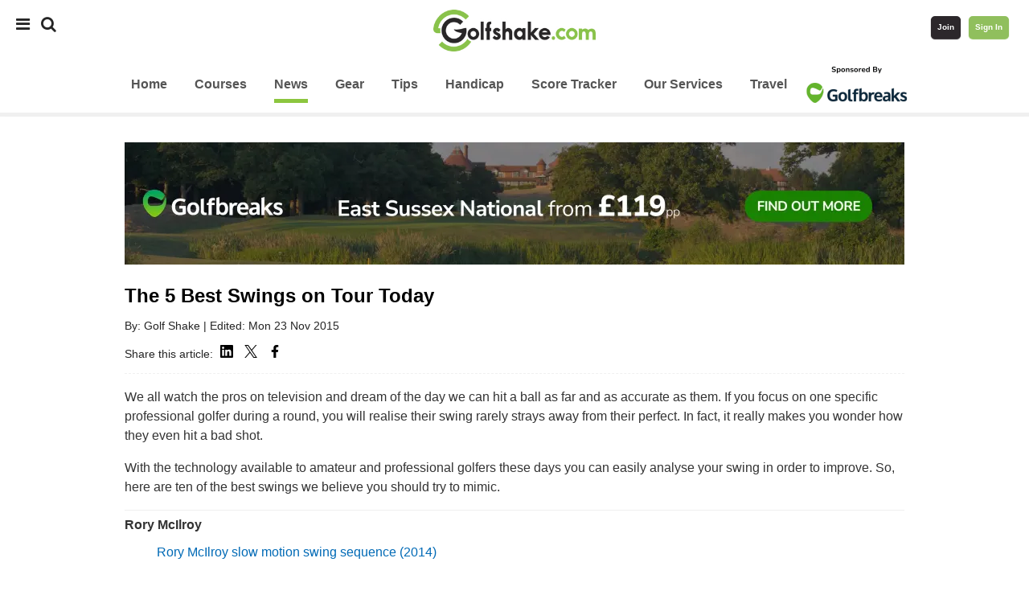

--- FILE ---
content_type: text/html; charset=utf-8
request_url: https://www.golfshake.com/news/view/9333/The_5_Best_Swings_on_Tour_Today.html
body_size: 11926
content:
<!DOCTYPE html>
<html lang="en-US" xmlns:fb="http://www.facebook.com/2008/fbml" xmlns:og="http://opengraph.org/schema/">
<head>
<meta http-equiv="Content-Type" content="text/html; charset=UTF-8" />
<link rel="shortcut icon" href="/favicon.ico" >
<link rel="alternate" type="application/rss+xml" title="Golf News RSS from Golfshake.com" href="https://www.golfshake.com/rss/news/" /><title>The 5 Best Swings on Tour Today</title>
<meta name="description" content="Who has the best golf swing on tour today? That maybe a debate that could rage for some time, but we can all agree on a few candidates. Check out our top 5 on tour today. ">
<meta name="viewport" content="width=device-width, initial-scale=1.0, maximum-scale=1.0, user-scalable=no">
<meta name="apple-itunes-app" content="app-id=6743005929">
<link href="/styles/2025v2.css" rel="stylesheet" type="text/css">
<link rel="stylesheet" href="//ajax.googleapis.com/ajax/libs/jqueryui/1.12.1/themes/smoothness/jquery-ui.css">
<link rel="stylesheet" href="https://cdnjs.cloudflare.com/ajax/libs/font-awesome/4.7.0/css/font-awesome.min.css">
<script src="//ajax.googleapis.com/ajax/libs/jquery/1.12.4/jquery.min.js" type="text/javascript" defer></script>
<script src="//ajax.googleapis.com/ajax/libs/jqueryui/1.12.1/jquery-ui.min.js" type="text/javascript" defer></script>
<script src="/scripts/2025v4.js" type="text/javascript" defer></script>
<script src="/scripts/jquery.bxslider.min.js" type="text/javascript" defer></script>
<script src="https://www.google.com/jsapi?key=ABQIAAAAh-Dac3rSl7ov1f5XTI96CBSF-Y48bhKUmlAOP1rVJh4IjbUVjxR1r8XF8PBdJ6OxX4qRIddIMe-kaw" type="text/javascript" defer></script>
<meta property="fb:admins" content="603206827"/>
<meta property="fb:page_id" content="21191408592" />
<meta property="og:site_name" content="Golfshake.com">
<meta property="article:published_time" content="2015-11-23 08:50:19"/>
<meta property="article:modified_time" content="2015-11-23 16:27:03"/>
<meta property="article:section" content="Golf News">
<meta property="article:tag" content="rory mcilroy, louis oosthuizen, justin rose, Ernie Els, adam scott">
<link rel="canonical" href="https://www.golfshake.com/news/view/9333/The_5_Best_Swings_on_Tour_Today.html"/>
<meta property="og:url" content="http://www.golfshake.com/news/view/9333/The_5_Best_Swings_on_Tour_Today.html"/>
<meta property="og:title" content="The 5 Best Swings on Tour Today"/>
<meta property="og:type" content="article"/>
<meta name="twitter:card" content="summary_large_image"/>
<meta name="twitter:site" content="@golfshake"/>
<meta name="twitter:title" content="The 5 Best Swings on Tour Today"/>
<meta name="twitter:description" content="Who has the best golf swing on tour today? That maybe a debate that could rage for some time, but we can all agree on a few candidates. Check out our top 5 on tour today. "/>
<meta property="og:image" content="https://d2m3u6tvt5ot98.cloudfront.net/images/cms/2015/may/Rory-WGC-Matchplay-180-100.png"/>
<meta name="twitter:image" content="https://d2m3u6tvt5ot98.cloudfront.net/images/cms/2015/may/Rory-WGC-Matchplay-180-100.png"/>
<meta property="og:description" content="Who has the best golf swing on tour today? That maybe a debate that could rage for some time, but we can all agree on a few candidates. Check out our top 5 on tour today. "/>
<script type="application/ld+json">
{
  "@context": "https://schema.org",
  "@type": "NewsArticle",
  "headline": "The 5 Best Swings on Tour Today",
  "image": "https://d2m3u6tvt5ot98.cloudfront.net/images/cms/2015/may/Rory-WGC-Matchplay-180-100.png",
  "author": {
    "@type": "Person",
    "name": "Golf Shake"
  },
  "publisher": {
    "@type": "Organization",
    "name": "Golfshake.com",
    "logo": {
      "@type": "ImageObject",
      "url": "https://www.golfshake.com/styles/images/2015-GS-logo-330.jpg"
    }
  },
  "datePublished": "2015-11-23 08:50:19",
  "dateModified": "2015-11-23 16:27:03",
  "description": "Who has the best golf swing on tour today? That maybe a debate that could rage for some time, but we can all agree on a few candidates. Check out our top 5 on tour today. ",
  "mainEntityOfPage": {
  "@type": "WebPage",
  "@id": "https://www.golfshake.com/news/view/9333/The_5_Best_Swings_on_Tour_Today.html"
}
}
</script>
<!-- Default Consent Mode config -->
<script>
    window.dataLayer = window.dataLayer || [];
    function gtag(){dataLayer.push(arguments);}
    (function(){
        gtag('consent', 'default', {
            'ad_storage': 'granted',
            'analytics_storage': 'granted',
            'functionality_storage': 'granted',
            'personalization_storage': 'granted',
            'security_storage': 'granted',
            'ad_user_data': 'granted',
            'ad_personalization': 'granted',
            'wait_for_update': 1500
        });
        gtag('consent', 'default', {
            'region': ['AT', 'BE', 'BG', 'HR', 'CY', 'CZ', 'DK', 'EE', 'FI', 'FR', 'DE', 'GR', 'HU', 'IS', 'IE', 'IT', 'LV', 'LI', 'LT', 'LU', 'MT', 'NL', 'NO', 'PL', 'PT', 'RO', 'SK', 'SI', 'ES', 'SE', 'GB', 'CH'],
            'ad_storage': 'denied',
            'analytics_storage': 'denied',
            'functionality_storage': 'denied',
            'personalization_storage': 'denied',
            'security_storage': 'denied',
            'ad_user_data': 'denied',
            'ad_personalization': 'denied',
            'wait_for_update': 1500
        });
        gtag('set', 'ads_data_redaction', false);
        gtag('set', 'url_passthrough', false);
        const s={adStorage:{storageName:"ad_storage",serialNumber:0},analyticsStorage:{storageName:"analytics_storage",serialNumber:1},functionalityStorage:{storageName:"functionality_storage",serialNumber:2},personalizationStorage:{storageName:"personalization_storage",serialNumber:3},securityStorage:{storageName:"security_storage",serialNumber:4},adUserData:{storageName:"ad_user_data",serialNumber:5},adPersonalization:{storageName:"ad_personalization",serialNumber:6}};let c=localStorage.getItem("__lxG__consent__v2");if(c){c=JSON.parse(c);if(c&&c.cls_val)c=c.cls_val;if(c)c=c.split("|");if(c&&c.length&&typeof c[14]!==undefined){c=c[14].split("").map(e=>e-0);if(c.length){let t={};Object.values(s).sort((e,t)=>e.serialNumber-t.serialNumber).forEach(e=>{t[e.storageName]=c[e.serialNumber]?"granted":"denied"});gtag("consent","update",t)}}}
        if(Math.random() < 0.05) {if (window.dataLayer && (window.dataLayer.some(e => e[0] === 'js' && e[1] instanceof Date) || window.dataLayer.some(e => e['event'] === 'gtm.js' && e['gtm.start'] == true ))) {document.head.appendChild(document.createElement('img')).src = "//clickiocdn.com/utr/gtag/?sid=218518";}}
    })();
</script>
<!-- Clickio Consent Main tag -->
<script async type="text/javascript" src="//clickiocmp.com/t/consent_218518.js"></script>
<script type="text/javascript">
(function(w,d,s,l,i){w[l]=w[l]||[];w[l].push({'gtm.start':
new Date().getTime(),event:'gtm.js'});var f=d.getElementsByTagName(s)[0],
j=d.createElement(s),dl=l!='dataLayer'?'&l='+l:'';j.async=true;j.src=
'https://www.googletagmanager.com/gtm.js?id='+i+dl;f.parentNode.insertBefore(j,f);
})(window,document,'script','dataLayer','GTM-WSGPFT');
</script>
<script>
var kvs={};!function(){var e=function(e){for(var t=e+"=",n=decodeURIComponent(document.cookie).split(";"),r=0;r<n.length;r++){for(var i=n[r];" "==i.charAt(0);)i=i.substring(1);if(0==i.indexOf(t))return i.substring(t.length,i.length)}return""}("MD");e||function(e,t,n){var r=new Date;r.setTime(r.getTime()+24*n*60*60*1e3);var i="expires="+r.toUTCString();document.cookie=e+"="+t+";"+i+";path=/"}("MD",e=""+(new Date).getTime(),120),kvs.guid=e}();
</script>
<script type="text/javascript">
!function(){"use strict";var t,e,o=(t=function(t){function e(t){return(e="function"==typeof Symbol&&"symbol"==typeof Symbol.iterator?function(t){return typeof t}:function(t){return t&&"function"==typeof Symbol&&t.constructor===Symbol&&t!==Symbol.prototype?"symbol":typeof t})(t)}t.exports=function(){for(var t,o,n=[],r=window,a=r;a;){try{if(a.frames.__tcfapiLocator){t=a;break}}catch(t){}if(a===r.top)break;a=a.parent}t||(function t(){var e=r.document,o=!!r.frames.__tcfapiLocator;if(!o)if(e.body){var n=e.createElement("iframe");n.style.cssText="display:none",n.name="__tcfapiLocator",e.body.appendChild(n)}else setTimeout(t,5);return!o}(),r.__tcfapi=function(){for(var t=arguments.length,e=new Array(t),r=0;r<t;r++)e[r]=arguments[r];if(!e.length)return n;"setGdprApplies"===e[0]?e.length>3&&2===parseInt(e[1],10)&&"boolean"==typeof e[3]&&(o=e[3],"function"==typeof e[2]&&e[2]("set",!0)):"ping"===e[0]?"function"==typeof e[2]&&e[2]({gdprApplies:o,cmpLoaded:!1,cmpStatus:"stub"}):n.push(e)},r.addEventListener("message",(function(t){var o="string"==typeof t.data,n={};if(o)try{n=JSON.parse(t.data)}catch(t){}else n=t.data;var r="object"===e(n)&&null!==n?n.__tcfapiCall:null;r&&window.__tcfapi(r.command,r.version,(function(e,n){var a={__tcfapiReturn:{returnValue:e,success:n,callId:r.callId}};t&&t.source&&t.source.postMessage&&t.source.postMessage(o?JSON.stringify(a):a,"*")}),r.parameter)}),!1))}},t(e={exports:{}}),e.exports);o()}();
</script>
<script async src="https://boot.pbstck.com/v1/tag/2444a572-acff-4f08-90ab-78e74304a85c"></script><script src="https://cdn.onesignal.com/sdks/OneSignalSDK.js" async=""></script>
<script>
  window.OneSignal = window.OneSignal || [];
  OneSignal.push(function() {
    OneSignal.init({
      appId: "ce72af64-c51e-4e82-ab0a-bb99c94d8312",
    });
  });
</script>
</head>
<body>
<noscript><iframe src="https://www.googletagmanager.com/ns.html?id=GTM-WSGPFT" height="0" width="0" style="display:none;visibility:hidden"></iframe></noscript>
<div id="snack_dex7"></div>
    
<div id="mySidenav" class="sidenav">
  <a href="javascript:void(0)" class="closebtn navDrawerClose">&times;</a>
  <h3>Top Links:</h3>
  <p><a href="/services/">Our Services</a></p>
  <p><a href="/golfhandicap/">Get A Golf Handicap</a></p>
  <p><a href="/competitions/">Competitions</a></p>
  <p><a href="/spread-the-love/">Join or Login</a></p>
  <h3>Course:</h3> 
  <p>
  <a href="/course/ukgolfguide/">UK Golf Guide</a> | 
  <a href="/course/search/">Search</a> | 
  <a href="/travel/">Travel</a>
  </p>
  <h3>News:</h3> 
  <p>
  <a href="/news/">Latest</a> | 
  <a href="/news/gear/">Gear</a> | 
  <a href="/news/tourreviews/">Tour</a> | 
  <a href="/news/tag/industry-insider/">Industry</a>
  </p>
  <h3>Tuition:</h3> 
  <p>
  <a href="/improve/">Golf Tuition</a> | 
  <a href="/improve/articles/">Instruction Content</a>
  </p>
  <h3>Golfshake:</h3> 
  <p>
  <a href="/spread-the-love/">Join</a> | 
  <a href="/login/">Log In</a> | 
  <a href="/help/">Help</a>
  </p>
</div>
<div id="searchOverlay" class="overlay">
  <span class="closebtn searchClose" title="Close Overlay">×</span>
  <div class="overlay-content">
    <div class="hero-unit">        
        <div style="" id="travelsignup">       
        <form name="playsearch" method="get" action="/search/" id="playsearch" class="captureform">
         <div class="course-search">
            <input type="text" class="course-search-input" name="q" placeholder="Search Golfshake">
            <button class="course-search-botton" type="submit">Search</button> 
          </div>
        </form>       
        </div>     
      </div> 
  </div>
</div>
<div id="golfshakehead">      
    <div class="golfshakenav">   
                                                <div class="topnav">
                  <div class="topnav-centered">
                      <a href="/" title="Golfshake.com" class="sitelogolink"><img src="/styles/images/2015-GS-logo-330.jpg" width="202" height="52" align="left" border="0"></a>
                  </div>
                <div class="topnav-left">
                <span style="font-size:20px;cursor:pointer;padding:0 10px 0 0" class="navDrawerOpen"><i class="fa fa-bars"></i></span>
                <span style="font-size: 20px;cursor:pointer" class="searchOpen"><i class="fa fa-search"></i></span>
                </div>
                  <div class="topnav-right">
                      <span style="font-size: 20px;cursor:pointer" class="userOpen"><a href="/spread-the-love/"><i class="fa fa-user"></i></a></span>
                    <a href="/spread-the-love/" class="button-join" id="navJoin">Join</a>
                    <a href="/login/" class="button-login" id="navLogin">Sign In</a>
                  </div>
                </div>
                            
            <div class="clearit"></div>
                            <div class="siteprimenav">  
   <div id="primary_navigation">
        <header>
        <nav>   
        <ul id="primary_menu" class="green_default">
            <li class="navDrawerOpen" style="cursor:pointer"><i class="fa fa-bars"></i></li>
            <li class="searchOpen" style="cursor:pointer"><i class="fa fa-search"></i></li>
            <li><a href="/"><span>Home</span></a></li> 
            <li><a href="/course/"><span>Courses</span></a></li> 
            <li><a href="/news/" class="selected"><span>News</span></a></li> 
            <li><a href="/news/gear/"><span>Gear</span></a></li> 
            <li><a href="/improve/"><span>Tips</span></a></li>
            <li><a href="/golfhandicap/">Handicap</a></li>
            <li><a href="/golfscoretracker/"><span>Score Tracker</span></a></li>
            <li><a href="/services/">Our Services</a></li>
            <li><a href="/travel/"><span>Travel</span></a></li>
             <a href="https://www.golfbreaks.com/en-gb/?utm_source=golfshake&utm_medium=referral&utm_campaign=travel" target="_blank"><img id="sponsor" style="vertical-align: top" src="https://res.cloudinary.com/golfshake/image/upload/s--KKHypV1c--/f_auto,q_auto/v1704452140/partners/gb/2024/golfbreaks/2024-gb-sponsor-header-logo.png"/></a>
        </ul>
        </nav>
        </header>	
 </div>
</div>                                    </div>
</div>
 
            
               
 
   
 
<div id="topmasthead">   
    <div class="topmasthead" style="height:auto;">
         <div id="snack_ldb"></div>
    </div> 
</div>
   
 
<div id="container">
<div id="content">
<a href="https://www.golfbreaks.com/en-gb/holidays/east-sussex/east-sussex-national-hotel/packages/8364b6ad-98d9-4849-92d8-297be1b14950/?date=29-03-2026&groupsize=2&utm_source=golfshake&utm_medium=referral&utm_campaign=eastsussexnational_jan26" target="_blank">
    <img src="https://res.cloudinary.com/golfshake/image/upload/s--9JxKhd2e--/c_scale,f_auto,q_auto,w_970/v1767602342/partners/gb/2026/east-sussex-national/ESN_Golfshake_-_640x93.png" border="0" style="padding:0 0 10px 0; width:100%; height:auto;"/>
</a>



   
<div id="section_content_970" class="nowrap">
<!--<div id="section_content_640" class="nowrap">-->
    
    

    
 
<div itemscope itemtype="http://schema.org/Article"> 
    <h1 itemprop="name">The 5 Best Swings on Tour Today</h1>
    <span itemprop="publisher" itemscope itemtype="http://schema.org/Organization">
        <meta itemprop="name" content="Golfshake.com"/>
    </span>
    <span itemprop="author" itemscope itemtype="http://schema.org/Person">
        <meta itemprop="name" content="Golf Shake"/>
    </span>
    <meta itemprop="datePublished" content="2015-11-23 08:50:19 "/>
    <meta itemprop="dateModified" content="2015-11-23 16:27:03 "/>
    <meta itemprop="url" content="https://www.golfshake.com/news/view/9333/The_5_Best_Swings_on_Tour_Today.html"/>
</div> 
<p>
    <div>
    By: Golf Shake | Edited: Mon 23 Nov 2015 
    
        </div>
</p>

<div style="clear:both"></div>
<p>Share this article: 
    <a href="https://www.linkedin.com/sharing/share-offsite/?url=http://www.golfshake.com/news/view/9333/The_5_Best_Swings_on_Tour_Today.html" target="blank"><img src="https://res.cloudinary.com/golfshake/image/upload/s--TFx8u4br--/c_scale,f_auto,q_auto,w_16/v1736352813/assets/buttons/linkedin_network_linkedin_logo_icon.png" style="padding: 0px 5px 0 5px;"/></a>
    <a href="http://twitter.com/intent/tweet?url=http://www.golfshake.com/news/view/9333/The_5_Best_Swings_on_Tour_Today.html" target="blank"><img src="https://res.cloudinary.com/golfshake/image/upload/s--MHsPO2Gk--/c_scale,f_auto,h_16,q_auto,w_16/v1736352813/assets/buttons/x_twitter_new_logo_icon.png" style="padding: 0px 5px 0 5px;"/></a>
    <a href="https://www.facebook.com/sharer/sharer.php?u=http://www.golfshake.com/news/view/9333/The_5_Best_Swings_on_Tour_Today.html" target="blank"><img src="https://res.cloudinary.com/golfshake/image/upload/s--46fmll0w--/c_scale,f_auto,h_16,q_auto,w_16/v1736352813/assets/buttons/facebook_facebook_logo_icon.png" style="padding: 0px 5px 0 5px;"/></a>
</p>
<div style="clear:both"></div>
	
<hr class="dashed"/>
<div class="richcontent"> 
 <p>	We all watch the pros on television and dream of the day we can hit a ball as far and as accurate as them. If you focus on one specific professional golfer during a round, you will realise their swing rarely strays away from their perfect. In fact, it really makes you wonder how they even hit a bad shot.</p><p>	With the technology available to amateur and professional golfers these days you can easily analyse your swing in order to improve. So, here are ten of the best swings we believe you should try to mimic.</p><hr /><h3>	Rory McIlroy</h3><blockquote class="embedly-card" data-card-key="72f7733c18fc49738a0443a989e556c9">	<h4>		<a href="https://www.youtube.com/watch?v=pEQAg5KgDRY">Rory McIlroy slow motion swing sequence (2014)</a></h4>	<p>		&nbsp;</p></blockquote><script async src="//cdn.embedly.com/widgets/platform.js" charset="UTF-8"></script><p>	Rory McIlroy is the absolute envy of anyone who tries to whack that little white ball around a field. His natural, free flowing is something to behold and it&rsquo;s no wonder he has won four Major Championships.</p><p>	<br />	Rory&rsquo;s clubface is almost always in a good position at the top of the backswing and he has a very strong leg movement into the downswing. The key thing in Rory&rsquo;s swing is his impeccable balance. If there is one thing to take away from McIlroy&rsquo;s swing it is to maintain your balance throughout your swing, even when holding the finish.</p><p>	His impeccable balance and great positioning of the club at the top of the backswing are two key reasons why he is able to create so much power yet maintain the accuracy needed to compete at the very top level.</p><hr /><h3>	Justin Rose</h3><blockquote class="embedly-card" data-card-key="72f7733c18fc49738a0443a989e556c9">	<h4>		<a href="https://www.youtube.com/watch?v=uX8HOINOVv0">Justin Rose Golf Swing Extreme Slow Motion FO 2015 Memorial</a></h4>	<p>		.</p></blockquote><p>	There are very few golfers who possess a golf swing as compact as Justin Rose. Since working under Sean Foley, Rose made some minor adjustments to his swing that has seen him enjoy his best stretch of his career to date.</p><p>	Rose uses his massive shoulder turn to his advantage as it allows him to lock in the rest of his swing and create an immense amount of power. When he hits through the ball, Rose has a great extension of his right arm, which allows for consistency through the ball and increases his accuracy.</p><div id="snack_dex5"></div><p>	With a swing like Justin Rose&rsquo;s, it is no wonder he has won seven times on the PGA Tour, eight times on the European Tour and even holds a Major Championship to his name, the U.S. Open.</p><hr /><h3>	Ernie Els</h3><blockquote class="embedly-card" data-card-key="72f7733c18fc49738a0443a989e556c9">	<h4>		<a href="https://www.youtube.com/watch?v=322VsPIlnIo">Ernie Els slow motion swing sequence</a></h4>	<p>		&nbsp;</p></blockquote><p>	Ernie Els is a must feature on this list. His imposing physical stature mixed with his fluid golf swing earned him the nickname &ldquo;The Big Easy&rdquo; and it is a swing that has seen him win both the U.S. Open and the British Open Championship twice.</p><p>	Ernie never looks like he&rsquo;s trying to kill the ball but at the age of 46 he is still knocking it out there with the best of them. Having perfected the simple two-plane model, Ernie is able to maintain a high level of consistency meaning he has been able to compete at the top level for some time now.</p><p>	Ernie&rsquo;s power comes from a surprising hip movement he produces during the start of the downswing which allows him to generate incredible club head speed. Although, it happens that fast in real time that is hard to notice. It is even harder to notice for most as we are all mesmerised by the incredible fluidity of the swing.</p><p>	If Ernie could sort out his game with the short stick then I&rsquo;m sure he would still be able to compete at the top of the game.</p><hr /><h3>	Adam Scott</h3><blockquote class="embedly-card" data-card-key="72f7733c18fc49738a0443a989e556c9">	<h4>		<a href="https://www.youtube.com/watch?v=uiE3W3GJ_TQ">Swing Analysis: Adam Scott</a></h4></blockquote><script async src="//cdn.embedly.com/widgets/platform.js" charset="UTF-8"></script><p>	&nbsp;</p><p>	Adam Scott&rsquo;s crouched, torqued lower body gives him one of the most powerful takeaway movements in the game. From there he explodes through impact while remaining on plane more often than most. If you were giving a clinic on the ideal power-finesse combination in a golf swing, Scott&#39;s move would likely be Exhibit A.</p><p>	Adam Scott&rsquo;s swing has hardly changed over the years and the sheer consistency of it saw him become the first Australian to win the Masters in its 77-year history. Scott has always been very quiet with his knees and has great rotation that allows him to keep the club on plane throughout the golf swing.</p><p>	The Australian&rsquo;s swing is used as an example by many coaches as he does almost everything perfect and by the book. His posture is good, he completes his backswing with a great turn, his swing is on plane and he explodes through the ball. If Adam Scott can adapt to the short putter then he most definitely will still be competing in majors.</p><hr /><h3>	Louis Oosthuizen</h3><blockquote class="embedly-card" data-card-key="72f7733c18fc49738a0443a989e556c9">	<h4>		<a href="https://www.youtube.com/watch?v=3eQd1zxKihQ">LOUIS OOSTHUIZEN PERFECT GOLF SWING &amp; BALL FLIGHT - 2013 DTL REGULAR &amp; SLOW MOTION - 1080p HD</a></h4>	<p>		&nbsp;</p></blockquote><p>	With a swing like Louis Oosthuizen&rsquo;s, it is no wonder the South African has won one Major Championship and finished second in a further three. Oosthuzine&rsquo;s swing is like poetry in motion and could be argued as one of the best in the game, similar to that of his fellow compatriot Ernie Els.</p><div id="snack_dex8"></div><p>	Oosthuizen sets his swing set early in order for his swing to be as tight as possible. The only time you&rsquo;ll see Oosthuizen hit a poor shot is when he isn&rsquo;t set correctly early in the golf swing. There is very little movement from the head and the swing remains on plane throughout. Although it looks completely effortless, the South African&rsquo;s full shoulder turn allows him to store a lot of power at the top of his swing.</p><p>	After being supported by Ernie Els&rsquo; golfing foundation as an amateur, it is no wonder the two have very similar swings. Oosthuizen was relatively unknown before his Open Championship win by 7-strokes at St Andrews and in fact, he had only made one cut in eight major appearances before then. But it was this breakthrough that saw him become one of the best golfers in the world and in return, showed us one of the best swings around.</p><p>	If you want to get better every shot then we definitely suggest taking a look at some of these swings. They&rsquo;re proven on tour as all of the above have won Major Championships so it would make sense that these swings would work on your home course. So, get out your golf clubs out of your locke and head straight to the driving range.</p><p>	&nbsp;</p><p>	&nbsp;</p> </div>

 


 
<hr/>
<a href="https://www.golfbreaks.com/en-gb/tournaments/" target="_blank">
    <img src="https://res.cloudinary.com/golfshake/image/upload/s--6BRkgp-o--/c_scale,f_auto,q_auto,w_970/v1733764870/partners/gb/2024/golfbreaks/gb-2024-tournament-breaks.png" border="0" style="padding:0 0 10px 0;  width:100%; height:auto;"/>
</a>
<p>Be part of the action with a selection of unique golf tournament experiences, from playing in a pro-am with the stars to watching the action at golf’s most illustrious events. Whether it’s the Masters or The Open, The Ryder Cup or WM Phoenix Open, <a href="https://www.golfbreaks.com/en-gb/tournaments/" target="_blank">build your own bespoke package with the experts at Golfbreaks.com</a>.</p>
<hr/>



    
    
    <hr/>
    <!-- /166474807/GolfShake/News//Open/EOA -->
<div id="snack_dex4"></div>
    
    
   
<p><b>Tags</b>: <a href="/news/tag/rory-mcilroy/" class="button-func">rory mcilroy</a> <a href="/news/tag/louis-oosthuizen/" class="button-func">louis oosthuizen</a> <a href="/news/tag/justin-rose/" class="button-func">justin rose</a> <a href="/news/tag/Ernie-Els/" class="button-func">Ernie Els</a> <a href="/news/tag/adam-scott/" class="button-func">adam scott</a> </p>



<!--<script src="https://content.jwplatform.com/libraries/iMI1Ir6Q.js"></script><div class="jw-ad"><div class="jw-ad-label">Advertisement</div><div class="jw-ad-media-container"><div id="player"></div></div></div>-->

<hr/>

	

<br/>


   
<div class="clearit"></div>
</div>
<!--
<div class="clearit"></div>
<div id="section_content_970" class="nowrap" style=" position: relative; background-color: #ffffff; width:100%;">
   <div class="cardwrapper"> 
    <h2 class="cardheader"><span>Popular News</span></h2> 
       </div>
</div>	-->
<div class="clearit"></div>
<div id="section_content_970" class="nowrap" style=" position: relative; background-color: #ffffff;width:100%;">
    <div class="cardwrapper"> 
    <h2 class="cardheader"><span>Latest News</span></h2> 
        <div class="card25p cardcolumns"><div class="cardcontent"><a href="/news/view/22390/Callaway_Quantum_vs_Callaway_Elyte_is_it_worth_upgrading.html"><img alt="Callaway Quantum vs Callaway Elyte - is it worth upgrading?" data-original="https://res.cloudinary.com/golfshake/image/upload/s--n5urIJVL--/t_cms640/v1768582387/Screenshot_2026-01-16_165056_hsmjw9.jpg" class="lazy"/></a><a href="/news/view/22390/Callaway_Quantum_vs_Callaway_Elyte_is_it_worth_upgrading.html"><h3 class="cardtext2">Callaway Quantum vs Callaway Elyte - is it worth upgrading?</h3></a></div></div><div class="card25pgutter cardcolumns">&nbsp;</div><div class="card25p cardcolumns"><div class="cardcontent"><a href="/news/view/22389/Callaway_Quantum_vs_TaylorMade_Qi4D_which_driver_is_better.html"><img alt="Callaway Quantum vs TaylorMade Qi4D - which driver is better?" data-original="https://res.cloudinary.com/golfshake/image/upload/s--WOxiCgE5--/t_cms640/v1768578547/Golfshake_-_Ryan_Driver_Comparison_dbolpy.jpg" class="lazy"/></a><a href="/news/view/22389/Callaway_Quantum_vs_TaylorMade_Qi4D_which_driver_is_better.html"><h3 class="cardtext2">Callaway Quantum vs TaylorMade Qi4D - which driver is better?</h3></a></div></div><div class="card25pgutter cardcolumns">&nbsp;</div><div class="card25p cardcolumns"><div class="cardcontent"><a href="/news/view/22387/Why_the_new_Callaway_Quantum_drivers_surprised_us.html"><img alt="Why the new Callaway Quantum drivers surprised us" data-original="https://res.cloudinary.com/golfshake/image/upload/s--0rWze1Tn--/t_cms640/v1768573419/Screenshot_2026-01-16_142327_s8w5av.jpg" class="lazy"/></a><a href="/news/view/22387/Why_the_new_Callaway_Quantum_drivers_surprised_us.html"><h3 class="cardtext2">Why the new Callaway Quantum drivers surprised us</h3></a></div></div><div class="card25pgutter cardcolumns">&nbsp;</div><div class="card25p cardcolumns"><div class="cardcontent"><a href="/news/view/22386/This_is_the_longest_3_wood_we_have_ever_tested.html"><img alt="This is the longest 3 wood we have ever tested" data-original="https://res.cloudinary.com/golfshake/image/upload/s--D9KQ83E3--/t_cms640/v1768572042/Golfshake_-_Ryan_Quantum_FW_kslamn.jpg" class="lazy"/></a><a href="/news/view/22386/This_is_the_longest_3_wood_we_have_ever_tested.html"><h3 class="cardtext2">This is the longest 3 wood we have ever tested</h3></a></div></div><div class="clearit"></div><div class="card25p cardcolumns" id="ntv-2"><div class="cardcontent"><a href="/news/view/22385/Callaway_reveals_new_Quantum_drivers_woods_irons_and_hybrids.html"><img alt="Callaway reveals new Quantum drivers, woods, irons and hybrids" data-original="https://res.cloudinary.com/golfshake/image/upload/s--veRTBihQ--/t_cms640/v1768568349/Quantum-Max-Driver-Lifestyle-01-4476_fkwhrv.jpg" class="lazy"/></a><a href="/news/view/22385/Callaway_reveals_new_Quantum_drivers_woods_irons_and_hybrids.html"><h3 class="cardtext2">Callaway reveals new Quantum drivers, woods, irons and hybrids</h3></a></div></div><div class="card25pgutter cardcolumns">&nbsp;</div><div class="card25p cardcolumns"><div class="cardcontent"><a href="/news/view/22384/How_many_golf_courses_does_the_average_golfer_play_in_their_life.html"><img alt="How many golf courses does the average golfer play in their life?" data-original="https://res.cloudinary.com/golfshake/image/upload/s--EmHyHFdP--/t_cms640/v1768499826/PXL_20250531_150523188_bngpwk.jpg" class="lazy"/></a><a href="/news/view/22384/How_many_golf_courses_does_the_average_golfer_play_in_their_life.html"><h3 class="cardtext2">How many golf courses does the average golfer play in their life?</h3></a></div></div><div class="card25pgutter cardcolumns">&nbsp;</div><div class="card25p cardcolumns"><div class="cardcontent"><a href="/news/view/22383/Golf_courses_are_making_more_money_from_green_fees_than_ever_before.html"><img alt="Golf courses are making more money from green fees than ever before" data-original="https://res.cloudinary.com/golfshake/image/upload/s--ASG-VO-u--/t_cms640/v1768482932/image_4_1_v2c4tx.jpg" class="lazy"/></a><a href="/news/view/22383/Golf_courses_are_making_more_money_from_green_fees_than_ever_before.html"><h3 class="cardtext2">Golf courses are making more money from green fees than ever before</h3></a></div></div><div class="card25pgutter cardcolumns">&nbsp;</div><div class="card25p cardcolumns"><div class="cardcontent"><a href="/news/view/22382/Is_Brooks_Koepka_still_good_enough_to_succeed_on_the_PGA_Tour.html"><img alt="Is Brooks Koepka still good enough to succeed on the PGA Tour?" data-original="https://res.cloudinary.com/golfshake/image/upload/s--mZQdwm8O--/t_cms640/v1768408958/23sga03512_tsrhhs.jpg" class="lazy"/></a><a href="/news/view/22382/Is_Brooks_Koepka_still_good_enough_to_succeed_on_the_PGA_Tour.html"><h3 class="cardtext2">Is Brooks Koepka still good enough to succeed on the PGA Tour?</h3></a></div></div><div class="clearit"></div>   </div>
</div>


 
  
     
</div>
</div>

<div class="clearit"></div>

<div class="footer_placeholder_ad" style="z-index:999999;">
    <div class="footer_content_ad"> 
           
    </div>
</div>
<div class="clearit"></div>


   
<div class="footer_placeholder "> 
    <div class="footer_content_links">
        <div class="footer_content_col5 contentpaddingfooter">
        <h3>Content</h3>
        <p><a href="/improve/">Golf Tuition</a></p>
        <p><a href="/improve/playbetter/">Tuition Series</a></p>
        <p><a href="/news/">Golf News</a></p>
        <p><a href="/news/gear/">Golf Gear</a></p>
        <p><a href="/forums/">Forum Archive</a></p>
        </div>
        <div class="footer_content_col5 contentpaddingfooter">
        <h3>Golf Courses</h3>
        <p><a href="/course/">Golf Course Directory</a></p>
        <p><a href="/course/ukgolfguide/">UK Golf Courses</a></p>
        <p><a href="/course/top100/">Top 100s</a></p>
        <p><a href="/course/mustplay/">Must Play</a></p>
        <p><a href="/course/search/map/">Search for Golf Courses</a></p>
        </div>
        <div class="footer_content_col5 contentpaddingfooter">
        <h3>Editor Picks</h3>
        <p><a href="/news/gear/">Gear News</a></p>
        <p><a href="/news/tourreviews/">Weekly Tour News</a></p>
        <p><a href="/news/industry/">Industry News</a></p>
        <p><a href="/competitions/">Competitions</a></p>
        <p><a href="/resource/">Golf Resources</a></p>
        </div>
        <div class="footer_content_col5 contentpaddingfooter">
        <h3>Site Help</h3>
        <p><a href="/help/">Site Help</a></p>
        <p><a href="/ratings/">Rating &amp; Reviews</a></p>
        <p><a href="/golfhandicap/">Get a Golf Handicap</a></p>
        <p><a href="/golfscoretracker/">Golfscoretracker</a></p>
        <p><a href="/services/round-recorder/">Stat Tracking Cards</a></p>
        </div>
        <div class="footer_content_col5">
        <h3>Company</h3>
        <p><a href="/services/">Golfshake Services</a></p>
        <p><a href="/advertising/">Advertise</a></p>
        <p><a href="/jobs/">Jobs/Ambassadors</a></p>
        <p><a href="/about-us/">About Us</a></p>
        <p><a href="/terms/">Terms, Cookies &amp; Privacy</a></p>
        </div>  
        <div class="clearit"></div>
    </div>    
</div>    
<div class="clearit"></div>

<div class="footer_placeholder"> 
    <div class="footer_content_legal">
            <div class="footer_links_legal">
                                <h2>Golfshake.com - Play More. Play Better.</h2>
                                <p align="center">
                <a href="/help/">Help</a> |
                <a href="/site-map/">Site Map</a> |
                <a href="/services/">Our Services</a> | 
                <a href="/golfshakeapp/">Golfshake Apps</a> | 
                <a href="/feedback/">Feedback</a> |
                <a href="/contact-us/">Contact Us</a> |
                <a href="/advertising/">Work With Us</a> | 
                <a href="/partners/">Our Partners</a> | 
                <a href="#" onclick="if(window.__lxG__consent__!==undefined&&window.__lxG__consent__.getState()!==null){window.__lxG__consent__.showConsent()} else {alert('This function only for users from European Economic Area (EEA)')}; return false">Change Privacy Settings</a>
                </p>
                <p align="center">
        <a href="https://www.facebook.com/golfshake"><img src="//res.cloudinary.com/golfshake/image/upload/s--pRvziB_s--/c_scale,h_40,w_40/v1467639875/assets/buttons/1467657786_facebook_circle_gray.png" width="40" height="40"/></a>
        <a href="https://twitter.com/golfshake"><img src="//res.cloudinary.com/golfshake/image/upload/s--KGoT2-C6--/c_scale,h_40,w_40/v1467639875/assets/buttons/1467657790_twitter_circle_gray.png" width="40" height="40"/></a>
        <a href="https://www.instagram.com/golfshake/"><img src="//res.cloudinary.com/golfshake/image/upload/s--TD0pOwEe--/c_scale,w_40/v1467639875/assets/buttons/1467657794_instagram_circle_gray.png" width="40" height="40"/></a>
        <a href="https://www.youtube.com/user/GolfshakeOfficial/"><img src="//res.cloudinary.com/golfshake/image/upload/s--OvNdqhho--/c_scale,h_40,w_40/v1467639875/assets/buttons/1467657796_youtube_circle_gray.png" width="40" height="40"/></a>
      <br/><br/>
        <a href="https://www.golfshake.com/services/"><img src="//res.cloudinary.com/golfshake/image/upload/s--vdcoEuOG--/c_scale,h_44,w_150/v1467640677/assets/buttons/Apple_App_Store_Logo_1412896651403_8895758_ver1.0.png" width="100" /></a>&nbsp;&nbsp;&nbsp;&nbsp;&nbsp;
        <a href="https://www.golfshake.com/services/"><img src="//res.cloudinary.com/golfshake/image/upload/s--9GXTh2M7--/c_scale,h_44,w_150/v1467640676/assets/buttons/Google_Play_Store_Icon_1412896651170_8895755_ver1.0.png" width="100" /></a>   
        <br/><br/>&copy; Copyright 2007-2025 Golfshake.com Ltd. All rights reserved.  <a href="/terms/">Terms of Use</a>, <a href="/terms/privacy/">Privacy Policy &amp; Cookie Policy</a>
                </p>
                <br/><br/><br/><br/><br/>
            </div>
    </div>
</div>
<div id="scrollbacktotop">Scroll to top</div><div class="stickyfooter" id="footer">
    <div id="stickyfooterad"></div>
    <a href="#" id="sticky-close"></a>
<!--       <div id="snack_dex1"></div>-->
     </div>
</div>
<script type="text/javascript">
document.addEventListener("DOMContentLoaded", function() {    
    
      
$(function() {
    if($(".siteprimenav").length != 0) {
        var stickyHeaderTop = $(".siteprimenav").offset().top;
        var elementid=".siteprimenav";
    } else if($("#scoretrack_nav").length != 0) {
        var stickyHeaderTop = $("#scoretrack_nav").offset().top;
        var elementid="#scoretrack_nav";
    } else if($(".siteprimenav-group").length != 0) {
        var stickyHeaderTop = $(".siteprimenav-group").offset().top;
        var elementid=".siteprimenav-group";
    }
   
    $(window).scroll(function(){
        if( $(window).scrollTop() > stickyHeaderTop ) {
            $(elementid).addClass("sticky");
            $(elementid).addClass("sticky2");
            var screensize= $( window ).width();
            $('#primary_menu li a').addClass("scrolltext");
            $('#primary_menu img#sponsor').addClass("scrolltext");
            $('#primary_menu.green_default li:nth-child(1)').css("display", "inline");
            $('#primary_menu.green_default li:nth-child(2)').css("display", "inline");
        } else {
            $(elementid).removeClass("sticky");
            $(elementid).removeClass("sticky2");
            $('#primary_menu li a').removeClass("scrolltext");
            $('#primary_menu img#sponsor').removeClass("scrolltext");
            $('#primary_menu.green_default li:nth-child(1)').hide();
            $('#primary_menu.green_default li:nth-child(2)').hide();
        }
    })

});
  
$(".toggle_container").hide();
    
});    
</script>

<script type="text/javascript">
  var _dcq = _dcq || [];
  var _dcs = _dcs || {}; 
  _dcs.account = '5409954';
  
  (function() {
    var dc = document.createElement('script');
    dc.type = 'text/javascript'; dc.async = true; 
    dc.src = '//tag.getdrip.com/5409954.js';
    var s = document.getElementsByTagName('script')[0];
    s.parentNode.insertBefore(dc, s);
  })();
  
</script>
<!--<script>
window['DripOnsite.sitedata'] || (window['DripOnsite.sitedata'] = []);
window['DripOnsite.sitedata'].push({'MemberStatus': 'Standard'});
</script>
<a href="https://www.getdrip.com/forms/890867748/submissions/new" data-drip-show-form="890867748">Show form</a>-->
<script type="text/javascript" src="https://s.skimresources.com/js/180915X1650291.skimlinks.js"></script>
<!--<script type="text/javascript" src="https://services.brid.tv/player/build/brid.outstream.min.js"></script> -->
<!--<script type="text/javascript"> 
setTimeout(function() { 
    $bos("Brid_89249379", {"id":"16883","width":"480","height":"270"}); 
}, 15000);
</script>-->
 
<script id="snack_ads" src="https://cdn-header-bidding.snack-media.com/assets/js/snack-loader/4240" crossorigin="anonymous"></script>
 
<script defer src="https://static.cloudflareinsights.com/beacon.min.js/vcd15cbe7772f49c399c6a5babf22c1241717689176015" integrity="sha512-ZpsOmlRQV6y907TI0dKBHq9Md29nnaEIPlkf84rnaERnq6zvWvPUqr2ft8M1aS28oN72PdrCzSjY4U6VaAw1EQ==" data-cf-beacon='{"version":"2024.11.0","token":"3b522a9e8d46471daf06a86a3c0ae63b","server_timing":{"name":{"cfCacheStatus":true,"cfEdge":true,"cfExtPri":true,"cfL4":true,"cfOrigin":true,"cfSpeedBrain":true},"location_startswith":null}}' crossorigin="anonymous"></script>
</body>
</html>


--- FILE ---
content_type: application/javascript
request_url: https://snack-scripts.b-cdn.net/stickyfloor/2025/scrollfloor/premiumscrollbetagolfshake.js
body_size: 612
content:
function snackStickyScroll(){
	function snackDebug(message = "", variable = ""){
		if (window.location.href.toLowerCase().includes("snackdebug"))
			console.log(message, variable);

	}
	snackDebug('snackStickyScroll');
	var footerHide = document.getElementById("sn_gg_ad_wrapper");
	var snackCSS = '.snack_hide { display:none !important }';
	var snackStyles = document.createElement('style');
	window.snackListernerSet = false; 
	var snackStickyPlacement = pbSnackDevice? "div-gpt-ad-1733930501290-0": "div-gpt-ad-1733842076838-0";
	snackStyles.appendChild(document.createTextNode(snackCSS));
	document.head.appendChild(snackStyles);
	//show on scroll down viewport
	function snackshowAds() {
		snackDebug('snackshowAds');
		var y = window.scrollY;
		if (y >= 350) {
			if (footerHide)
				footerHide.classList.remove("snack_hide");
			// window.removeEventListener("scroll", throttledScrollCheck);
		} else {
			if (footerHide)
				footerHide.classList.add("snack_hide");
		}
	};
	snackshowAds();
	//collapse CSS if Slot returns empty
	var googletag = window.googletag || {};
	googletag.cmd = googletag.cmd || [];
	const throttledScrollCheck = snackThrottle(snackshowAds, 100);
	googletag.cmd.push(function() {
		
		googletag.pubads().addEventListener('slotOnload', function(event) {
			snackDebug("slot on load", event);
			snackDebug("slotid ", event.slot.getSlotElementId());
			if (event.slot.getSlotElementId() == snackStickyPlacement) {
				snackDebug("matcing"); 
			if (!footerHide) 
				footerHide = document.getElementById("sn_gg_ad_wrapper");

			if (!snackListernerSet){
					var y = window.scrollY;
					if (y >= 400) {
						if (footerHide)
							footerHide.classList.remove("snack_hide");
					} else {
						if (footerHide)
							footerHide.classList.add("snack_hide");
					}
					window.addEventListener("scroll", throttledScrollCheck);
				snackListernerSet = true;
				}
			} else { snackDebug("no match snack: "+snackStickyPlacement+"vs loaded:"+event.slot.getSlotElementId() );  }
		}); 
		
	});

	function snackThrottle(func, delay) {
		let lastCall = 0;
		return function(...args) {
			const now = new Date().getTime();
			if (now - lastCall >= delay) {
				lastCall = now;
				return func.apply(this, args);
			}
		};
	}
} 
snackStickyScroll();

--- FILE ---
content_type: text/javascript; charset=utf-8
request_url: https://api.getdrip.com/client/events/visit?drip_account_id=5409954&referrer=&url=https%3A%2F%2Fwww.golfshake.com%2Fnews%2Fview%2F9333%2FThe_5_Best_Swings_on_Tour_Today.html&domain=www.golfshake.com&time_zone=UTC&enable_third_party_cookies=f&callback=Drip_127939182
body_size: -185
content:
Drip_127939182({ success: true, visitor_uuid: "2adb1d85abb742de8ff3dd81532d2a27" });

--- FILE ---
content_type: text/javascript; charset=utf-8
request_url: https://api.getdrip.com/client/track?url=https%3A%2F%2Fwww.golfshake.com%2Fnews%2Fview%2F9333%2FThe_5_Best_Swings_on_Tour_Today.html&visitor_uuid=2adb1d85abb742de8ff3dd81532d2a27&_action=Visited%20a%20page&source=drip&drip_account_id=5409954&callback=Drip_434779694
body_size: -166
content:
Drip_434779694({ success: true, visitor_uuid: "2adb1d85abb742de8ff3dd81532d2a27", anonymous: true });

--- FILE ---
content_type: text/javascript; charset=utf-8
request_url: https://api.getdrip.com/client/forms/show?drip_account_id=5409954&form_public_id=890867748&callback=Drip_589259575
body_size: 58545
content:
Drip_589259575({"success":true,"form":{"id":191539,"campaign_id":null,"teaser":null,"headline":"Test","description":"\u003cspan style=\"font-size:18px\"\u003e\u003cstrong\u003e\u003cspan style=\"color:rgb(140, 198, 63)\"\u003eImprove your putting in 4 Weeks\u003c/span\u003e\u003c/strong\u003e\u003c/span\u003e\u003cbr /\u003e\n\u003cbr /\u003e\n\u003cstrong\u003eMake everything!\u003c/strong\u003e\u0026nbsp; Signup up to our \u003cstrong\u003eFREE 4 Week Putting Series\u003c/strong\u003e to help you hole more putts!\u0026nbsp; Receive a weekly email featuring video tips shot in St Andrews the Home of Golf in association with our travel partner Golfbreaks by the PGA TOUR","seconds_before_popup":10,"whitelisted_urls":"","blacklisted_urls":"","is_whitelist_enabled":false,"is_blacklist_enabled":false,"orientation":"lightbox","status":"active","deleted_at":null,"created_at":"2021-04-20T09:03:52.614Z","updated_at":"2021-09-24T08:52:00.162Z","days_between_popup":15.0,"days_between_popup_after_close":15.0,"account_id":11692,"show_labels":true,"send_ga_event":true,"opacity":80,"is_embeddable":false,"is_widget_enabled":true,"hide_on_mobile":false,"button_text":"SIGN UP TODAY","confirmation_heading":"Thank you for signing up!","confirmation_text":"\u003cstrong\u003e\u003cspan style=\"color:#8cc63f; font-size:22px\"\u003eThank you for signing up!\u003c/span\u003e \u003c/strong\u003e\u003cbr /\u003e\n\u003cbr /\u003e\n\u003cspan style=\"color:#252525; font-size:14px\"\u003ePlease check your email to receive the first email in this series and first putting tip to help improve your game.\u003c/span\u003e","show_branding":null,"public_id":890867748,"primary_color_hex":"#f9a82f","secondary_color_hex":"#f9a82f","body_font_size":14,"email_label":"Email Address","submit_text":"Submitting...","name":"2021 US Drip Campaign on GS","redirect_after_submission":false,"post_submission_url":"","confirmation_email_id":191721,"double_optin":false,"post_confirmation_url":"","show_on_time":false,"show_on_trigger":false,"show_at_percent":50,"show_at_anchor":"","email_sort_order":0,"trigger_type":"time_delay","exit_intent_sensitivity":100,"exit_intent_open_delay":0,"send_post_confirmation_data":false,"send_post_submission_data":false,"image":null,"image_position":"logo","skip_confirmation_if_active":false,"enable_recaptcha":null,"design":"nouveau","exit_intent_time_limit":null,"automation_tag":"2021-gb-us","shown_segment_id":null,"hidden_segment_id":null,"hide_from_segment":false,"show_to_segment":false,"media_url":"https://do0ne7yeju3uz.cloudfront.net/uploads/image_upload/image/1909787/embeddable_0f7c6307-d1bd-44ef-bc7e-da227484135d.jpg","hide_fields":false,"show_cta":false,"category":"lightbox","css":"\u003cstyle type=\"text/css\" media=\"screen\"\u003e\n  /* stylelint-disable */\n\n  /* RESET */\n  #dfwid-191539,#dfwid-191539 *{all: unset;-webkit-text-fill-color:initial;-webkit-box-sizing:border-box;box-sizing:border-box}#dfwid-191539 a,#dfwid-191539 div,#dfwid-191539 fieldset,#dfwid-191539 form,#dfwid-191539 header,#dfwid-191539 img,#dfwid-191539,#dfwid-191539 label,#dfwid-191539 legend,#dfwid-191539 li,#dfwid-191539 ol,#dfwid-191539 p,#dfwid-191539 ul{margin:0;padding:0;border:0;font-size:100%;font:inherit;vertical-align:baseline}#dfwid-191539 div,#dfwid-191539 h1,#dfwid-191539 p,#dfwid-191539 header,#dfwid-191539 input{display:block}#dfwid-191539 input[type=\"hidden\"],#dfwid-191539 script,#dfwid-191539 style{display:none}#dfwid-191539 ol,#dfwid-191539 ul{list-style:none}\n\n  /* MAIN FORM ELEMENT */\n  #dfwid-191539 {\n    display: block;\n    position: relative;\n    -webkit-box-sizing: border-box;\n    box-sizing: border-box;\n    visibility: visible;\n    -webkit-overflow-scrolling: touch;\n    -webkit-transform: translateZ(0);\n    transform: translateZ(0);\n    -webkit-transition: background 450ms;\n    transition: background 450ms;\n    font: 16px/1 sans-serif;\n    text-align: left;\n\n    height: 100vh;\n    width: 100vw;\n\n    display: -ms-grid;\n    display: grid;\n    -ms-grid-columns: 1fr;\n    grid-template-columns: 1fr;\n    -ms-grid-rows: 1fr 1fr 1fr;\n    grid-template-rows: 1fr 1fr 1fr;\n\n    position: fixed;\n    overflow-y: auto;\n    overflow-x: hidden;\n    top: 0;\n    left: 0;\n    z-index: 10000;\n  }\n\n  .hide-mobile #dfwid-191539 {\n    display: none !important;\n  }\n\n  #dfwid-191539.dfwid-mobile-form:not(.drip-hidden) {\n    padding-bottom: 120px;\n    overflow-y: scroll;\n  }\n\n  /* BUFFER */\n  /* Ensures panel margin */\n  #dfwid-191539 #dfwid-buffer {\n    position: relative;\n    z-index: 1;\n    opacity: 1;\n    width: calc(100% - 25px - 25px);\n    max-width: calc(400px + (0px * 2));\n    min-width: 200px;\n    padding-bottom: 25px;\n    position: relative;\n    -webkit-transition: width 400ms;\n    transition: width 400ms;\n  }\n\n  /* POPUP */\n  /* Contains form contents, image, and close button */\n  #dfwid-191539 .dfwid-popup {\n    background: #ffffff;\n    border: 0px none #7b59fb;\n    -webkit-box-shadow: 0 12px 12px rgba(0, 0, 0, .2);\n    box-shadow: 0 12px 12px rgba(0, 0, 0, .2);\n    position: relative;\n    z-index: 1;\n    -webkit-transform: none;\n    transform: none;\n    opacity: 1;\n    -webkit-transform-origin: center center;\n    transform-origin: center center;\n    -webkit-transition: transform 450ms, opacity 450ms;\n    -webkit-transition: opacity 450ms, -webkit-transform 450ms;\n    transition: opacity 450ms, -webkit-transform 450ms;\n    transition: transform 450ms, opacity 450ms;\n    transition: transform 450ms, opacity 450ms, -webkit-transform 450ms;\n\n    display: -webkit-box;\n    display: -ms-flexbox;\n    display: flex;\n  }\n\n  /* MAIN FORM CONTENT */\n  /* Headline, description, form, and button */\n  #dfwid-191539 .dfwid-main {\n    padding: 50px;\n    -webkit-box-flex: 1;\n    -ms-flex: 1 0 400px;\n    flex: 1 0 400px;\n    max-width: 100%;\n    min-width: 200px;\n    min-height: 200px;\n    position: relative;\n    z-index: 2;\n  }\n\n  #dfwid-191539.image-left .dfwid-main,\n  #dfwid-191539.image-right .dfwid-main {\n    flex: 1 0 calc(400px - 150px);\n  }\n\n  /* IMAGE */\n  #dfwid-191539 #dfwid-image {\n    display: -webkit-box;\n    display: -ms-flexbox;\n    display: flex;\n    -webkit-box-orient: vertical;\n    -webkit-box-direction: normal;\n    -ms-flex-direction: column;\n    flex-direction: column;\n    -webkit-box-flex: 1;\n    -ms-flex: 0 1 150px;\n    flex: 0 1 150px;\n    position: relative;\n    z-index: 1;\n    overflow: hidden;\n  }\n\n  #dfwid-191539 #dfwid-image \u003e div {\n    display: -webkit-box;\n    display: -ms-flexbox;\n    display: flex;\n    -webkit-box-flex: 1;\n    -ms-flex: 1 0 100%;\n    flex: 1 0 100%;\n    height: 100%;\n    width: 100%;\n    background-position: center;\n    background-size: contain;\n    background-repeat: no-repeat;\n    position: relative;\n  }\n  #dfwid-191539 #dfwid-image {\n    padding: 0px;\n  }\n\n  /* IMAGE POSITION */\n  #dfwid-191539.image-top .dfwid-popup {\n    -webkit-box-orient: vertical;\n    -webkit-box-direction: reverse;\n    -ms-flex-direction: column-reverse;\n    flex-direction: column-reverse;\n  }\n  #dfwid-191539.image-left .dfwid-popup {\n    -webkit-box-orient: horizontal;\n    -webkit-box-direction: reverse;\n    -ms-flex-direction: row-reverse;\n    flex-direction: row-reverse;\n  }\n  #dfwid-191539.image-background #dfwid-image {\n    position: absolute;\n    top: 0;\n    left: 0;\n    width: 100%;\n    height: 100%;\n    padding: 0;\n  }\n  #dfwid-191539.image-background #dfwid-image \u003e div {\n    background-size: cover;\n  }\n\n  /* Narrow Mobile Screens */\n  /* Left/right images become top images */\n  @media screen and (max-width: calc(450px)) {\n    #dfwid-191539.dfwid-mobile-form #dfwid-buffer {\n      max-width: calc(400px + (0px * 2));\n    }\n    #dfwid-191539.dfwid-mobile-form.image-left .dfwid-popup,\n    #dfwid-191539.dfwid-mobile-form.image-right .dfwid-popup {\n      -webkit-box-orient: vertical;\n      -webkit-box-direction: reverse;\n      -ms-flex-direction: column-reverse;\n      flex-direction: column-reverse;\n    }\n    #dfwid-191539.dfwid-mobile-form.image-left .dfwid-main,\n    #dfwid-191539.dfwid-mobile-form.image-right .dfwid-main {\n      -ms-flex-preferred-size: auto;\n      flex-basis: auto;\n    }\n  }\n\n  /* CLOSE BUTTON */\n  #dfwid-191539 .dfwid-close {\n    height: 48px;\n    width: 48px;\n    padding: 18px;\n    display: -webkit-box;\n    display: -ms-flexbox;\n    display: flex;\n    -webkit-box-pack: center;\n    -ms-flex-pack: center;\n    justify-content: center;\n    -webkit-box-align: center;\n    -ms-flex-align: center;\n    align-items: center;\n    cursor: pointer;\n    position: absolute;\n    text-decoration: none;\n    top: calc(6px * .3);\n    right: calc(6px * .3);\n    position: absolute;\n    z-index: 10;\n  }\n  #dfwid-191539 .dfwid-close svg {\n    font-size: 12px;\n    line-height: 16px;\n    fill: #8cc63f; /* design prop */\n    -webkit-transition: color 250ms;\n    transition: color 250ms;\n    height: 100%;\n    width: 100%;\n  }\n  #dfwid-191539 .dfwid-close svg g polygon {\n    fill: inherit;\n  }\n  #dfwid-191539 .dfwid-close:hover svg,\n  #dfwid-191539 .dfwid-close:focus svg {\n    fill: #f22446;\n  }\n  #dfwid-191539 .dfwid-close:active svg {\n    fill: #b20a26;\n  }\n  #dfwid-191539 .dfwid-close:focus {\n    outline: none;\n  }\n\n  /* NORMAL VS SUCCESS PANELS */\n  #dfwid-191539 .dfwid-form-panel {\n    display: block;\n  }\n  #dfwid-191539 .dfwid-success-panel {\n    display: none;\n  }\n\n  /* LOGO IMAGE */\n  #dfwid-191539 .dfwid-logo-image {\n    display: block;\n    max-width: 100%;\n    height: 150px;\n    margin: 0px auto calc(15px + 0px);\n  }\n\n  /* TEXT CONTENT */\n  #dfwid-191539 .drip-description {\n    color: #262626;\n  }\n\n  #dfwid-191539 .drip-description:not(:empty) {\n    margin-bottom: 15px;\n  }\n  #dfwid-191539 .drip-description strong {\n    font-weight: bold;\n  }\n  #dfwid-191539 .drip-description em {\n    font-style: italic;\n  }\n  #dfwid-191539 .drip-description {\n    line-height: 1.2;\n  }\n  #dfwid-191539 .drip-description u {\n    text-decoration: underline;\n  }\n  #dfwid-191539 .drip-description ul {\n    display: block;\n    list-style: disc;\n    margin: .75em 0;\n    padding: 0 0 0 1em;\n  }\n  #dfwid-191539 .drip-description ol {\n    display: block;\n    list-style: decimal;\n    margin: .75em 0;\n    padding: 0 0 0 1em;\n  }\n  #dfwid-191539 .drip-description li {\n    display: list-item;\n  }\n  #dfwid-191539 .drip-description img {\n    display: block;\n    max-width: 100%;\n  }\n\n  /* FORM CONTENT */\n  #dfwid-191539 .dfwid-form {\n    display: block;\n  }\n  #dfwid-191539 .dfwid-field-wrapper {\n    padding-bottom: 15px;\n  }\n  #dfwid-191539 .drip-description a[href],\n  #dfwid-191539 .dfwid-field-wrapper a[href] {\n    text-decoration: underline;\n    cursor: pointer;\n    color: #8cc63f;\n    -webkit-text-fill-color: #8cc63f;\n    -webkit-transition: color 300ms;\n    transition: color 300ms;\n  }\n  #dfwid-191539 .drip-description a[href]:visited,\n  #dfwid-191539 .dfwid-field-wrapper a[href]:visited {\n    color: #3c7600;\n    -webkit-text-fill-color: #3c7600;\n  }\n  #dfwid-191539 .drip-description a[href]:hover,\n  #dfwid-191539 .dfwid-field-wrapper a[href]:hover {\n    color: #649e17;\n    -webkit-text-fill-color: #649e17;\n  }\n  #dfwid-191539 .drip-description a[href]:active,\n  #dfwid-191539 .dfwid-field-wrapper a[href]:active {\n    color: #3c7600;\n    -webkit-text-fill-color: #3c7600;\n  }\n\n  /* SUCCESS MESSAGE */\n  #dfwid-191539 .dfwid-form-panel {\n    display: block;\n  }\n  #dfwid-191539 .dfwid-success-panel {\n    display: none;\n    -webkit-box-align: center;\n    -ms-flex-align: center;\n    align-items: center;\n    height: 100%;\n  }\n  #dfwid-191539 .dfwid-success-panel .drip-description {\n    margin-bottom: 0;\n  }\n  #dfwid-191539.submitted .dfwid-form-panel {\n    display: none;\n  }\n  #dfwid-191539.submitted .dfwid-success-panel {\n    display: -webkit-box;\n    display: -ms-flexbox;\n    display: flex;\n  }\n\n  body.after-submit-preview #dfwid-191539 .dfwid-form-panel {\n    opacity: 0;\n    pointer-events: none;\n    visibility: hidden;\n  }\n  body.after-submit-preview #dfwid-191539 .dfwid-success-panel {\n    display: -webkit-box;\n    display: -ms-flexbox;\n    display: flex;\n    position: absolute;\n    top: 50px;\n    left: 50px;\n    width: calc(100% - 50px - 50px);\n    height: calc(100% - 50px - 50px);\n  }\n\n  /* FORM AREA AND FIELDS */\n\n  /* LABELS */\n  #dfwid-191539 .drip-dropdown-select h4,\n  #dfwid-191539 .drip-radio-buttons h4,\n  #dfwid-191539 label.dfwid-label {\n    display: block;\n    color: #8cc63f;\n    -webkit-text-fill-color: #8cc63f;\n    font-family: Arial;\n    font-style: normal;\n    font-weight: bold;\n    font-size: 14px;\n    line-height: 1.5;\n    padding: calc(15px / 3) 0;\n  }\n\n  /* GLOBAL FIELD SETTINGS */\n  #dfwid-191539 input.drip-text-field,\n  #dfwid-191539 input.drip-phone-field,\n  #dfwid-191539 input.drip-date-field,\n  #dfwid-191539 .drip-dropdown-select select {\n    height: 40px;\n  }\n\n  /* BASIC INPUT STYLING */\n  #dfwid-191539 input.drip-text-field,\n  #dfwid-191539 input.drip-date-field,\n  #dfwid-191539 input.drip-phone-field,\n  #dfwid-191539 .drip-dropdown-select select {\n\t  -webkit-appearance: none;\n    -moz-appearance: none;\n    appearance: none;\n    background: #ffffff;\n    border: 1px solid #cccccc;\n    -webkit-box-shadow: none;\n    box-shadow: none;\n    color: #252525;\n    -webkit-text-fill-color: #252525;\n    font-family: Arial;\n    font-style: normal;\n    font-weight: normal;\n    font-size: 14px;\n    line-height: 28px;\n    padding: 6px 16px;\n    margin: 0;\n    width: 100%;\n    border-radius: 3px;\n  }\n  #dfwid-191539 input::placeholder,\n  #dfwid-191539 .drip-dropdown-select select::placeholder {\n    all: unset;\n    font-size: 14px;\n    line-height: 28px;\n    color: #757575;\n    -webkit-text-fill-color: #757575;\n  }\n  #dfwid-191539 input::-webkit-input-placeholder,\n  #dfwid-191539 .drip-dropdown-select select::-webkit-input-placeholder {\n    all: unset;\n    font-size: 14px;\n    line-height: 28px;\n    color: #757575;\n    -webkit-text-fill-color: #757575;\n  }\n  #dfwid-191539 input:-moz-placeholder,\n  #dfwid-191539 .drip-dropdown-select select:-moz-placeholder {\n    all: unset;\n    font-size: 14px;\n    line-height: 28px;\n    color: #757575;\n  }\n  #dfwid-191539 input:-ms-input-placeholder,\n  #dfwid-191539 .drip-dropdown-select select:-ms-input-placeholder {\n    all: unset;\n    font-size: 14px;\n    line-height: 28px;\n    color: #757575;\n  }\n  #dfwid-191539 input.drip-text-field:hover,\n  #dfwid-191539 input.drip-text-field:focus,\n  #dfwid-191539 input.drip-phone-field:hover,\n  #dfwid-191539 input.drip-phone-field:focus,\n  #dfwid-191539 input.drip-date-field:hover,\n  #dfwid-191539 input.drip-date-field:focus,\n  #dfwid-191539 .drip-dropdown-select select:hover,\n  #dfwid-191539 .drip-dropdown-select select:focus {\n    border-color: #262626;\n    outline: none;\n  }\n  #dfwid-191539 input.drip-text-field:disabled,\n  #dfwid-191539 input.drip-text-field[aria-disabled=true],\n  #dfwid-191539 input.drip-phone-field:disabled,\n  #dfwid-191539 input.drip-phone-field[aria-disabled=true],\n  #dfwid-191539 .drip-dropdown-select select:disabled,\n  #dfwid-191539 .drip-dropdown-select select[aria-disabled=true] {\n    opacity: .6;\n  }\n\n  /* SELECT MENU */\n\n  #dfwid-191539 .drip-dropdown-select select {\n    /* line-height fix for most browsers (not FF) */\n    line-height: calc(28px - 2px);\n    /* note: bg image below uses 2 urls. The first is an svg data uri for the arrow\n      icon, and the second is the gradient. for the icon, if you want to change the\n      color, be sure to use `%23` instead of `#`, since it's a url. You can also\n      swap in a different svg icon or an external image reference\n    */\n    background-image: url('data:image/svg+xml;charset=US-ASCII,%3Csvg%20xmlns%3D%22http%3A%2F%2Fwww.w3.org%2F2000%2Fsvg%22%20width%3D%22292.4%22%20height%3D%22292.4%22%3E%3Cpath%20fill%3D%22%23262626%22%20d%3D%22M287%2069.4a17.6%2017.6%200%200%200-13-5.4H18.4c-5%200-9.3%201.8-12.9%205.4A17.6%2017.6%200%200%200%200%2082.2c0%205%201.8%209.3%205.4%2012.9l128%20127.9c3.6%203.6%207.8%205.4%2012.8%205.4s9.2-1.8%2012.8-5.4L287%2095c3.5-3.5%205.4-7.8%205.4-12.8%200-5-1.9-9.2-5.5-12.8z%22%2F%3E%3C%2Fsvg%3E'),\n      linear-gradient(to bottom, #ffffff 0%, #ffffff 100%);\n    background-repeat: no-repeat, repeat;\n    /* arrow icon position (1em from the right, 50% vertical) , then gradient position*/\n    background-position: right calc(6px * 2) top 50%, 0 0;\n    /* icon size, then gradient */\n    background-size: 12px auto, 100%;\n  }\n\n  /* Hide arrow icon in IE browsers */\n  #dfwid-191539 .drip-dropdown-select select::-ms-expand {\n    display: none;\n  }\n\n  /* Set options to normal weight */\n  #dfwid-191539 .drip-dropdown-select select option {\n    font-weight: normal;\n  }\n\n  /* Support for rtl text, explicit support for Arabic and Hebrew */\n  *[dir=\"rtl\"] #dfwid-191539 .drip-dropdown-select select,\n  :root:lang(ar) #dfwid-191539 .drip-dropdown-select select,\n  :root:lang(iw) #dfwid-191539 .drip-dropdown-select select {\n    background-position: left 12px top 50%, 0 0;\n  }\n\n  /* DISABLED SELECT */\n  #dfwid-191539 .drip-dropdown-select select:disabled,\n  #dfwid-191539 .drip-dropdown-select select[aria-disabled=true] {\n    background-image: url('data:image/svg+xml;charset=US-ASCII,%3Csvg%20xmlns%3D%22http%3A%2F%2Fwww.w3.org%2F2000%2Fsvg%22%20width%3D%22292.4%22%20height%3D%22292.4%22%3E%3Cpath%20fill%3D%22graytext%22%20d%3D%22M287%2069.4a17.6%2017.6%200%200%200-13-5.4H18.4c-5%200-9.3%201.8-12.9%205.4A17.6%2017.6%200%200%200%200%2082.2c0%205%201.8%209.3%205.4%2012.9l128%20127.9c3.6%203.6%207.8%205.4%2012.8%205.4s9.2-1.8%2012.8-5.4L287%2095c3.5-3.5%205.4-7.8%205.4-12.8%200-5-1.9-9.2-5.5-12.8z%22%2F%3E%3C%2Fsvg%3E'),\n      linear-gradient(to bottom, #ffffff 0%, #ffffff 100%);\n  }\n\n  /* DATE INPUT */\n  #dfwid-191539 input[type=\"date\"]::-webkit-datetime-edit {\n    line-height: calc(28px - 2px);\n  }\n  #dfwid-191539 input[type=\"date\"]::-webkit-datetime-edit-fields-wrapper {\n    display: inline;\n  }\n  #dfwid-191539 input[type=\"date\"]::-webkit-datetime-edit-month-field,\n  #dfwid-191539 input[type=\"date\"]::-webkit-datetime-edit-day-field,\n  #dfwid-191539 input[type=\"date\"]::-webkit-datetime-edit-year-field {\n    display: inline;\n    padding: 0 1px;\n  }\n  #dfwid-191539 input[type=\"date\"]::-webkit-calendar-picker-indicator {\n    padding: 0;\n    margin-top: calc(((40px - (1px * 2) - (6px * 2)) - (14px * 1.2)) / 2);\n  }\n\n  /* PHONE INPUT */\n  /* stylelint-disable */\n\n#dfwid-191539 .iti {\n  position: relative;\n  display: block;\n}\n\n#dfwid-191539 .iti__hide {\n  display: none;\n}\n\n#dfwid-191539 .iti__v-hide {\n  visibility: hidden;\n}\n\n#dfwid-191539 .iti__flag-container {\n  position: absolute;\n  top: 0;\n  bottom: 0;\n  right: 0;\n  z-index: 2;\n}\n\n#dfwid-191539 .iti__selected-flag {\n  z-index: 1;\n  position: relative;\n  display: flex;\n  align-items: center;\n  height: calc(100% - 2px);\n  margin: 1px;\n  padding: 0 9px 0 12px;\n}\n\n#dfwid-191539 .iti__arrow {\n  margin-left: 6px;\n  width: 0;\n  height: 0;\n  border-left: 3px solid transparent;\n  border-right: 3px solid transparent;\n  border-top: 3px solid #262626;\n  transition: border-color 300ms, transform 300ms;\n}\n\n#dfwid-191539 .iti__arrow--up {\n  transform: rotate(180deg);\n}\n\n#dfwid-191539 .iti__country-list {\n  position: absolute;\n  z-index: 2;\n  list-style: none;\n  text-align: left;\n  padding: 0;\n  border: 1px solid #cccccc;\n  box-shadow: 0 2px 4px rgba(0, 0, 0, .2);\n  background-color: #ffffff;\n  white-space: nowrap;\n  max-height: 240px;\n  width: 324px;\n  overflow-y: scroll;\n  overflow-x: hidden;\n  -webkit-overflow-scrolling: touch;\n}\n\n#dfwid-191539 .iti__country-list--dropup {\n  bottom: 100%;\n}\n\n@media (max-width: 500px) {\n  #dfwid-191539 .iti__country-list {\n    white-space: normal;\n  }\n}\n\n#dfwid-191539 .iti__flag-box {\n  display: inline-block;\n  width: 24px;\n}\n\n#dfwid-191539 .iti__divider {\n  padding-bottom: 6px;\n  margin-bottom: 6px;\n  border-bottom: 1px solid #cccccc;\n  list-style: none;\n}\n\n#dfwid-191539 .iti__country {\n  font-size: 14px;\n  line-height: 22px;\n  color: #262626;\n  padding: 6px 12px;\n  outline: none;\n  display: block;\n}\n\n#dfwid-191539 .iti__dial-code {\n  color: #757575;\n}\n\n#dfwid-191539 .iti__country.iti__highlight {\n  background-color: #e6e6e6;\n}\n\n#dfwid-191539 .iti__flag-box,\n#dfwid-191539 .iti__country-name,\n#dfwid-191539 .iti__dial-code {\n  vertical-align: middle;\n}\n\n#dfwid-191539 .iti__flag-box,\n#dfwid-191539 .iti__country-name {\n  margin-right: 6px;\n}\n\n#dfwid-191539 .iti--allow-dropdown input,\n#dfwid-191539 .iti--allow-dropdown input[type=\"text\"],\n#dfwid-191539 .iti--allow-dropdown input[type=\"tel\"],\n#dfwid-191539 .iti--separate-dial-code input,\n#dfwid-191539 .iti--separate-dial-code input[type=\"text\"],\n#dfwid-191539 .iti--separate-dial-code input[type=\"tel\"] {\n  padding-left: 60px;\n}\n\n#dfwid-191539 .iti--allow-dropdown .iti__flag-container,\n#dfwid-191539 .iti--separate-dial-code .iti__flag-container {\n  right: auto;\n  left: 0;\n}\n\n#dfwid-191539 .iti--allow-dropdown .iti__flag-container:hover {\n  cursor: pointer;\n}\n\n#dfwid-191539 .iti--allow-dropdown .iti__flag-container:hover .iti__selected-flag {\n  background-color: #e6e6e6;\n}\n\n#dfwid-191539 .iti--allow-dropdown input[disabled] + .iti__flag-container:hover,\n#dfwid-191539 .iti--allow-dropdown input[readonly] + .iti__flag-container:hover {\n  cursor: default;\n}\n\n#dfwid-191539 .iti--allow-dropdown input[disabled] + .iti__flag-container:hover .iti__selected-flag,\n#dfwid-191539 .iti--allow-dropdown input[readonly] + .iti__flag-container:hover .iti__selected-flag {\n  background-color: transparent;\n}\n\n#dfwid-191539 .iti--separate-dial-code .iti__selected-flag {\n  background-color: #e6e6e6;\n}\n\n#dfwid-191539 .iti--separate-dial-code .iti__selected-dial-code {\n  margin-left: 6px;\n}\n\n#dfwid-191539 .iti--container {\n  position: absolute;\n  top: -1000px;\n  left: -1000px;\n  z-index: 1060;\n  padding: 1px;\n}\n\n#dfwid-191539 .iti--container:hover {\n  cursor: pointer;\n}\n\n.iti-mobile #dfwid-191539 .iti--container {\n  top: 30px;\n  bottom: 30px;\n  left: 30px;\n  right: 30px;\n  position: fixed;\n}\n\n.iti-mobile #dfwid-191539 .iti__country-list {\n  max-height: 100%;\n  width: 100%;\n}\n\n.iti-mobile #dfwid-191539 .iti__country {\n  padding: 10px;\n  line-height: 1.5em;\n}\n\n#dfwid-191539 .sms-subtext {\n  margin-top: .75em;\n  font-size: .75em;\n  line-height: 1.4;\n  display: inline-block;\n}\n\n#dfwid-191539 .sms-subtext a {\n  text-decoration: underline;\n  cursor: pointer;\n}\n\n/* stylelint-enable */\n\n  /* FLAG SPRITEAGE */\n/* stylelint-disable */\n\n#dfwid-191539 .iti__flag {\n  height: 15px;\n  width: 20px;\n  box-shadow: 0 0 1px 0 #757575;\n  background-repeat: no-repeat;\n  background-position: 20px 0;\n  background-image: url(\"https://d14jnfavjicsbe.cloudfront.net/images/client/flags.png\");\n}\n@media (-webkit-min-device-pixel-ratio: 2), (min-resolution: 192dpi) {\n  #dfwid-191539 .iti__flag {\n    background-image: url(\"https://d14jnfavjicsbe.cloudfront.net/images/client/flags@2x.png\");\n    background-size: 5652px 15px;\n  }\n}\n#dfwid-191539 .iti__flag.iti__be { width: 18px; }\n#dfwid-191539 .iti__flag.iti__ch { width: 15px; }\n#dfwid-191539 .iti__flag.iti__mc { width: 19px; }\n#dfwid-191539 .iti__flag.iti__ne { width: 18px; }\n#dfwid-191539 .iti__flag.iti__np { width: 13px; }\n#dfwid-191539 .iti__flag.iti__va { width: 15px; }\n#dfwid-191539 .iti__flag.iti__ac { height: 10px; background-position: 0 0; }\n#dfwid-191539 .iti__flag.iti__ad { height: 14px; background-position: -22px 0; }\n#dfwid-191539 .iti__flag.iti__ae { height: 10px; background-position: -44px 0; }\n#dfwid-191539 .iti__flag.iti__af { height: 14px; background-position: -66px 0; }\n#dfwid-191539 .iti__flag.iti__ag { height: 14px; background-position: -88px 0; }\n#dfwid-191539 .iti__flag.iti__ai { height: 10px; background-position: -110px 0; }\n#dfwid-191539 .iti__flag.iti__al { height: 15px; background-position: -132px 0; }\n#dfwid-191539 .iti__flag.iti__am { height: 10px; background-position: -154px 0; }\n#dfwid-191539 .iti__flag.iti__ao { height: 14px; background-position: -176px 0; }\n#dfwid-191539 .iti__flag.iti__aq { height: 14px; background-position: -198px 0; }\n#dfwid-191539 .iti__flag.iti__ar { height: 13px; background-position: -220px 0; }\n#dfwid-191539 .iti__flag.iti__as { height: 10px; background-position: -242px 0; }\n#dfwid-191539 .iti__flag.iti__at { height: 14px; background-position: -264px 0; }\n#dfwid-191539 .iti__flag.iti__au { height: 10px; background-position: -286px 0; }\n#dfwid-191539 .iti__flag.iti__aw { height: 14px; background-position: -308px 0; }\n#dfwid-191539 .iti__flag.iti__ax { height: 13px; background-position: -330px 0; }\n#dfwid-191539 .iti__flag.iti__az { height: 10px; background-position: -352px 0; }\n#dfwid-191539 .iti__flag.iti__ba { height: 10px; background-position: -374px 0; }\n#dfwid-191539 .iti__flag.iti__bb { height: 14px; background-position: -396px 0; }\n#dfwid-191539 .iti__flag.iti__bd { height: 12px; background-position: -418px 0; }\n#dfwid-191539 .iti__flag.iti__be { height: 15px; background-position: -440px 0; }\n#dfwid-191539 .iti__flag.iti__bf { height: 14px; background-position: -460px 0; }\n#dfwid-191539 .iti__flag.iti__bg { height: 12px; background-position: -482px 0; }\n#dfwid-191539 .iti__flag.iti__bh { height: 12px; background-position: -504px 0; }\n#dfwid-191539 .iti__flag.iti__bi { height: 12px; background-position: -526px 0; }\n#dfwid-191539 .iti__flag.iti__bj { height: 14px; background-position: -548px 0; }\n#dfwid-191539 .iti__flag.iti__bl { height: 14px; background-position: -570px 0; }\n#dfwid-191539 .iti__flag.iti__bm { height: 10px; background-position: -592px 0; }\n#dfwid-191539 .iti__flag.iti__bn { height: 10px; background-position: -614px 0; }\n#dfwid-191539 .iti__flag.iti__bo { height: 14px; background-position: -636px 0; }\n#dfwid-191539 .iti__flag.iti__bq { height: 14px; background-position: -658px 0; }\n#dfwid-191539 .iti__flag.iti__br { height: 14px; background-position: -680px 0; }\n#dfwid-191539 .iti__flag.iti__bs { height: 10px; background-position: -702px 0; }\n#dfwid-191539 .iti__flag.iti__bt { height: 14px; background-position: -724px 0; }\n#dfwid-191539 .iti__flag.iti__bv { height: 15px; background-position: -746px 0; }\n#dfwid-191539 .iti__flag.iti__bw { height: 14px; background-position: -768px 0; }\n#dfwid-191539 .iti__flag.iti__by { height: 10px; background-position: -790px 0; }\n#dfwid-191539 .iti__flag.iti__bz { height: 14px; background-position: -812px 0; }\n#dfwid-191539 .iti__flag.iti__ca { height: 10px; background-position: -834px 0; }\n#dfwid-191539 .iti__flag.iti__cc { height: 10px; background-position: -856px 0; }\n#dfwid-191539 .iti__flag.iti__cd { height: 15px; background-position: -878px 0; }\n#dfwid-191539 .iti__flag.iti__cf { height: 14px; background-position: -900px 0; }\n#dfwid-191539 .iti__flag.iti__cg { height: 14px; background-position: -922px 0; }\n#dfwid-191539 .iti__flag.iti__ch { height: 15px; background-position: -944px 0; }\n#dfwid-191539 .iti__flag.iti__ci { height: 14px; background-position: -961px 0; }\n#dfwid-191539 .iti__flag.iti__ck { height: 10px; background-position: -983px 0; }\n#dfwid-191539 .iti__flag.iti__cl { height: 14px; background-position: -1005px 0; }\n#dfwid-191539 .iti__flag.iti__cm { height: 14px; background-position: -1027px 0; }\n#dfwid-191539 .iti__flag.iti__cn { height: 14px; background-position: -1049px 0; }\n#dfwid-191539 .iti__flag.iti__co { height: 14px; background-position: -1071px 0; }\n#dfwid-191539 .iti__flag.iti__cp { height: 14px; background-position: -1093px 0; }\n#dfwid-191539 .iti__flag.iti__cr { height: 12px; background-position: -1115px 0; }\n#dfwid-191539 .iti__flag.iti__cu { height: 10px; background-position: -1137px 0; }\n#dfwid-191539 .iti__flag.iti__cv { height: 12px; background-position: -1159px 0; }\n#dfwid-191539 .iti__flag.iti__cw { height: 14px; background-position: -1181px 0; }\n#dfwid-191539 .iti__flag.iti__cx { height: 10px; background-position: -1203px 0; }\n#dfwid-191539 .iti__flag.iti__cy { height: 14px; background-position: -1225px 0; }\n#dfwid-191539 .iti__flag.iti__cz { height: 14px; background-position: -1247px 0; }\n#dfwid-191539 .iti__flag.iti__de { height: 12px; background-position: -1269px 0; }\n#dfwid-191539 .iti__flag.iti__dg { height: 10px; background-position: -1291px 0; }\n#dfwid-191539 .iti__flag.iti__dj { height: 14px; background-position: -1313px 0; }\n#dfwid-191539 .iti__flag.iti__dk { height: 15px; background-position: -1335px 0; }\n#dfwid-191539 .iti__flag.iti__dm { height: 10px; background-position: -1357px 0; }\n#dfwid-191539 .iti__flag.iti__do { height: 14px; background-position: -1379px 0; }\n#dfwid-191539 .iti__flag.iti__dz { height: 14px; background-position: -1401px 0; }\n#dfwid-191539 .iti__flag.iti__ea { height: 14px; background-position: -1423px 0; }\n#dfwid-191539 .iti__flag.iti__ec { height: 14px; background-position: -1445px 0; }\n#dfwid-191539 .iti__flag.iti__ee { height: 13px; background-position: -1467px 0; }\n#dfwid-191539 .iti__flag.iti__eg { height: 14px; background-position: -1489px 0; }\n#dfwid-191539 .iti__flag.iti__eh { height: 10px; background-position: -1511px 0; }\n#dfwid-191539 .iti__flag.iti__er { height: 10px; background-position: -1533px 0; }\n#dfwid-191539 .iti__flag.iti__es { height: 14px; background-position: -1555px 0; }\n#dfwid-191539 .iti__flag.iti__et { height: 10px; background-position: -1577px 0; }\n#dfwid-191539 .iti__flag.iti__eu { height: 14px; background-position: -1599px 0; }\n#dfwid-191539 .iti__flag.iti__fi { height: 12px; background-position: -1621px 0; }\n#dfwid-191539 .iti__flag.iti__fj { height: 10px; background-position: -1643px 0; }\n#dfwid-191539 .iti__flag.iti__fk { height: 10px; background-position: -1665px 0; }\n#dfwid-191539 .iti__flag.iti__fm { height: 11px; background-position: -1687px 0; }\n#dfwid-191539 .iti__flag.iti__fo { height: 15px; background-position: -1709px 0; }\n#dfwid-191539 .iti__flag.iti__fr { height: 14px; background-position: -1731px 0; }\n#dfwid-191539 .iti__flag.iti__ga { height: 15px; background-position: -1753px 0; }\n#dfwid-191539 .iti__flag.iti__gb { height: 10px; background-position: -1775px 0; }\n#dfwid-191539 .iti__flag.iti__gd { height: 12px; background-position: -1797px 0; }\n#dfwid-191539 .iti__flag.iti__ge { height: 14px; background-position: -1819px 0; }\n#dfwid-191539 .iti__flag.iti__gf { height: 14px; background-position: -1841px 0; }\n#dfwid-191539 .iti__flag.iti__gg { height: 14px; background-position: -1863px 0; }\n#dfwid-191539 .iti__flag.iti__gh { height: 14px; background-position: -1885px 0; }\n#dfwid-191539 .iti__flag.iti__gi { height: 10px; background-position: -1907px 0; }\n#dfwid-191539 .iti__flag.iti__gl { height: 14px; background-position: -1929px 0; }\n#dfwid-191539 .iti__flag.iti__gm { height: 14px; background-position: -1951px 0; }\n#dfwid-191539 .iti__flag.iti__gn { height: 14px; background-position: -1973px 0; }\n#dfwid-191539 .iti__flag.iti__gp { height: 14px; background-position: -1995px 0; }\n#dfwid-191539 .iti__flag.iti__gq { height: 14px; background-position: -2017px 0; }\n#dfwid-191539 .iti__flag.iti__gr { height: 14px; background-position: -2039px 0; }\n#dfwid-191539 .iti__flag.iti__gs { height: 10px; background-position: -2061px 0; }\n#dfwid-191539 .iti__flag.iti__gt { height: 13px; background-position: -2083px 0; }\n#dfwid-191539 .iti__flag.iti__gu { height: 11px; background-position: -2105px 0; }\n#dfwid-191539 .iti__flag.iti__gw { height: 10px; background-position: -2127px 0; }\n#dfwid-191539 .iti__flag.iti__gy { height: 12px; background-position: -2149px 0; }\n#dfwid-191539 .iti__flag.iti__hk { height: 14px; background-position: -2171px 0; }\n#dfwid-191539 .iti__flag.iti__hm { height: 10px; background-position: -2193px 0; }\n#dfwid-191539 .iti__flag.iti__hn { height: 10px; background-position: -2215px 0; }\n#dfwid-191539 .iti__flag.iti__hr { height: 10px; background-position: -2237px 0; }\n#dfwid-191539 .iti__flag.iti__ht { height: 12px; background-position: -2259px 0; }\n#dfwid-191539 .iti__flag.iti__hu { height: 10px; background-position: -2281px 0; }\n#dfwid-191539 .iti__flag.iti__ic { height: 14px; background-position: -2303px 0; }\n#dfwid-191539 .iti__flag.iti__id { height: 14px; background-position: -2325px 0; }\n#dfwid-191539 .iti__flag.iti__ie { height: 10px; background-position: -2347px 0; }\n#dfwid-191539 .iti__flag.iti__il { height: 15px; background-position: -2369px 0; }\n#dfwid-191539 .iti__flag.iti__im { height: 10px; background-position: -2391px 0; }\n#dfwid-191539 .iti__flag.iti__in { height: 14px; background-position: -2413px 0; }\n#dfwid-191539 .iti__flag.iti__io { height: 10px; background-position: -2435px 0; }\n#dfwid-191539 .iti__flag.iti__iq { height: 14px; background-position: -2457px 0; }\n#dfwid-191539 .iti__flag.iti__ir { height: 12px; background-position: -2479px 0; }\n#dfwid-191539 .iti__flag.iti__is { height: 15px; background-position: -2501px 0; }\n#dfwid-191539 .iti__flag.iti__it { height: 14px; background-position: -2523px 0; }\n#dfwid-191539 .iti__flag.iti__je { height: 12px; background-position: -2545px 0; }\n#dfwid-191539 .iti__flag.iti__jm { height: 10px; background-position: -2567px 0; }\n#dfwid-191539 .iti__flag.iti__jo { height: 10px; background-position: -2589px 0; }\n#dfwid-191539 .iti__flag.iti__jp { height: 14px; background-position: -2611px 0; }\n#dfwid-191539 .iti__flag.iti__ke { height: 14px; background-position: -2633px 0; }\n#dfwid-191539 .iti__flag.iti__kg { height: 12px; background-position: -2655px 0; }\n#dfwid-191539 .iti__flag.iti__kh { height: 13px; background-position: -2677px 0; }\n#dfwid-191539 .iti__flag.iti__ki { height: 10px; background-position: -2699px 0; }\n#dfwid-191539 .iti__flag.iti__km { height: 12px; background-position: -2721px 0; }\n#dfwid-191539 .iti__flag.iti__kn { height: 14px; background-position: -2743px 0; }\n#dfwid-191539 .iti__flag.iti__kp { height: 10px; background-position: -2765px 0; }\n#dfwid-191539 .iti__flag.iti__kr { height: 14px; background-position: -2787px 0; }\n#dfwid-191539 .iti__flag.iti__kw { height: 10px; background-position: -2809px 0; }\n#dfwid-191539 .iti__flag.iti__ky { height: 10px; background-position: -2831px 0; }\n#dfwid-191539 .iti__flag.iti__kz { height: 10px; background-position: -2853px 0; }\n#dfwid-191539 .iti__flag.iti__la { height: 14px; background-position: -2875px 0; }\n#dfwid-191539 .iti__flag.iti__lb { height: 14px; background-position: -2897px 0; }\n#dfwid-191539 .iti__flag.iti__lc { height: 10px; background-position: -2919px 0; }\n#dfwid-191539 .iti__flag.iti__li { height: 12px; background-position: -2941px 0; }\n#dfwid-191539 .iti__flag.iti__lk { height: 10px; background-position: -2963px 0; }\n#dfwid-191539 .iti__flag.iti__lr { height: 11px; background-position: -2985px 0; }\n#dfwid-191539 .iti__flag.iti__ls { height: 14px; background-position: -3007px 0; }\n#dfwid-191539 .iti__flag.iti__lt { height: 12px; background-position: -3029px 0; }\n#dfwid-191539 .iti__flag.iti__lu { height: 12px; background-position: -3051px 0; }\n#dfwid-191539 .iti__flag.iti__lv { height: 10px; background-position: -3073px 0; }\n#dfwid-191539 .iti__flag.iti__ly { height: 10px; background-position: -3095px 0; }\n#dfwid-191539 .iti__flag.iti__ma { height: 14px; background-position: -3117px 0; }\n#dfwid-191539 .iti__flag.iti__mc { height: 15px; background-position: -3139px 0; }\n#dfwid-191539 .iti__flag.iti__md { height: 10px; background-position: -3160px 0; }\n#dfwid-191539 .iti__flag.iti__me { height: 10px; background-position: -3182px 0; }\n#dfwid-191539 .iti__flag.iti__mf { height: 14px; background-position: -3204px 0; }\n#dfwid-191539 .iti__flag.iti__mg { height: 14px; background-position: -3226px 0; }\n#dfwid-191539 .iti__flag.iti__mh { height: 11px; background-position: -3248px 0; }\n#dfwid-191539 .iti__flag.iti__mk { height: 10px; background-position: -3270px 0; }\n#dfwid-191539 .iti__flag.iti__ml { height: 14px; background-position: -3292px 0; }\n#dfwid-191539 .iti__flag.iti__mm { height: 14px; background-position: -3314px 0; }\n#dfwid-191539 .iti__flag.iti__mn { height: 10px; background-position: -3336px 0; }\n#dfwid-191539 .iti__flag.iti__mo { height: 14px; background-position: -3358px 0; }\n#dfwid-191539 .iti__flag.iti__mp { height: 10px; background-position: -3380px 0; }\n#dfwid-191539 .iti__flag.iti__mq { height: 14px; background-position: -3402px 0; }\n#dfwid-191539 .iti__flag.iti__mr { height: 14px; background-position: -3424px 0; }\n#dfwid-191539 .iti__flag.iti__ms { height: 10px; background-position: -3446px 0; }\n#dfwid-191539 .iti__flag.iti__mt { height: 14px; background-position: -3468px 0; }\n#dfwid-191539 .iti__flag.iti__mu { height: 14px; background-position: -3490px 0; }\n#dfwid-191539 .iti__flag.iti__mv { height: 14px; background-position: -3512px 0; }\n#dfwid-191539 .iti__flag.iti__mw { height: 14px; background-position: -3534px 0; }\n#dfwid-191539 .iti__flag.iti__mx { height: 12px; background-position: -3556px 0; }\n#dfwid-191539 .iti__flag.iti__my { height: 10px; background-position: -3578px 0; }\n#dfwid-191539 .iti__flag.iti__mz { height: 14px; background-position: -3600px 0; }\n#dfwid-191539 .iti__flag.iti__na { height: 14px; background-position: -3622px 0; }\n#dfwid-191539 .iti__flag.iti__nc { height: 10px; background-position: -3644px 0; }\n#dfwid-191539 .iti__flag.iti__ne { height: 15px; background-position: -3666px 0; }\n#dfwid-191539 .iti__flag.iti__nf { height: 10px; background-position: -3686px 0; }\n#dfwid-191539 .iti__flag.iti__ng { height: 10px; background-position: -3708px 0; }\n#dfwid-191539 .iti__flag.iti__ni { height: 12px; background-position: -3730px 0; }\n#dfwid-191539 .iti__flag.iti__nl { height: 14px; background-position: -3752px 0; }\n#dfwid-191539 .iti__flag.iti__no { height: 15px; background-position: -3774px 0; }\n#dfwid-191539 .iti__flag.iti__np { height: 15px; background-position: -3796px 0; }\n#dfwid-191539 .iti__flag.iti__nr { height: 10px; background-position: -3811px 0; }\n#dfwid-191539 .iti__flag.iti__nu { height: 10px; background-position: -3833px 0; }\n#dfwid-191539 .iti__flag.iti__nz { height: 10px; background-position: -3855px 0; }\n#dfwid-191539 .iti__flag.iti__om { height: 10px; background-position: -3877px 0; }\n#dfwid-191539 .iti__flag.iti__pa { height: 14px; background-position: -3899px 0; }\n#dfwid-191539 .iti__flag.iti__pe { height: 14px; background-position: -3921px 0; }\n#dfwid-191539 .iti__flag.iti__pf { height: 14px; background-position: -3943px 0; }\n#dfwid-191539 .iti__flag.iti__pg { height: 15px; background-position: -3965px 0; }\n#dfwid-191539 .iti__flag.iti__ph { height: 10px; background-position: -3987px 0; }\n#dfwid-191539 .iti__flag.iti__pk { height: 14px; background-position: -4009px 0; }\n#dfwid-191539 .iti__flag.iti__pl { height: 13px; background-position: -4031px 0; }\n#dfwid-191539 .iti__flag.iti__pm { height: 14px; background-position: -4053px 0; }\n#dfwid-191539 .iti__flag.iti__pn { height: 10px; background-position: -4075px 0; }\n#dfwid-191539 .iti__flag.iti__pr { height: 14px; background-position: -4097px 0; }\n#dfwid-191539 .iti__flag.iti__ps { height: 10px; background-position: -4119px 0; }\n#dfwid-191539 .iti__flag.iti__pt { height: 14px; background-position: -4141px 0; }\n#dfwid-191539 .iti__flag.iti__pw { height: 13px; background-position: -4163px 0; }\n#dfwid-191539 .iti__flag.iti__py { height: 11px; background-position: -4185px 0; }\n#dfwid-191539 .iti__flag.iti__qa { height: 8px; background-position: -4207px 0; }\n#dfwid-191539 .iti__flag.iti__re { height: 14px; background-position: -4229px 0; }\n#dfwid-191539 .iti__flag.iti__ro { height: 14px; background-position: -4251px 0; }\n#dfwid-191539 .iti__flag.iti__rs { height: 14px; background-position: -4273px 0; }\n#dfwid-191539 .iti__flag.iti__ru { height: 14px; background-position: -4295px 0; }\n#dfwid-191539 .iti__flag.iti__rw { height: 14px; background-position: -4317px 0; }\n#dfwid-191539 .iti__flag.iti__sa { height: 14px; background-position: -4339px 0; }\n#dfwid-191539 .iti__flag.iti__sb { height: 10px; background-position: -4361px 0; }\n#dfwid-191539 .iti__flag.iti__sc { height: 10px; background-position: -4383px 0; }\n#dfwid-191539 .iti__flag.iti__sd { height: 10px; background-position: -4405px 0; }\n#dfwid-191539 .iti__flag.iti__se { height: 13px; background-position: -4427px 0; }\n#dfwid-191539 .iti__flag.iti__sg { height: 14px; background-position: -4449px 0; }\n#dfwid-191539 .iti__flag.iti__sh { height: 10px; background-position: -4471px 0; }\n#dfwid-191539 .iti__flag.iti__si { height: 10px; background-position: -4493px 0; }\n#dfwid-191539 .iti__flag.iti__sj { height: 15px; background-position: -4515px 0; }\n#dfwid-191539 .iti__flag.iti__sk { height: 14px; background-position: -4537px 0; }\n#dfwid-191539 .iti__flag.iti__sl { height: 14px; background-position: -4559px 0; }\n#dfwid-191539 .iti__flag.iti__sm { height: 15px; background-position: -4581px 0; }\n#dfwid-191539 .iti__flag.iti__sn { height: 14px; background-position: -4603px 0; }\n#dfwid-191539 .iti__flag.iti__so { height: 14px; background-position: -4625px 0; }\n#dfwid-191539 .iti__flag.iti__sr { height: 14px; background-position: -4647px 0; }\n#dfwid-191539 .iti__flag.iti__ss { height: 10px; background-position: -4669px 0; }\n#dfwid-191539 .iti__flag.iti__st { height: 10px; background-position: -4691px 0; }\n#dfwid-191539 .iti__flag.iti__sv { height: 12px; background-position: -4713px 0; }\n#dfwid-191539 .iti__flag.iti__sx { height: 14px; background-position: -4735px 0; }\n#dfwid-191539 .iti__flag.iti__sy { height: 14px; background-position: -4757px 0; }\n#dfwid-191539 .iti__flag.iti__sz { height: 14px; background-position: -4779px 0; }\n#dfwid-191539 .iti__flag.iti__ta { height: 10px; background-position: -4801px 0; }\n#dfwid-191539 .iti__flag.iti__tc { height: 10px; background-position: -4823px 0; }\n#dfwid-191539 .iti__flag.iti__td { height: 14px; background-position: -4845px 0; }\n#dfwid-191539 .iti__flag.iti__tf { height: 14px; background-position: -4867px 0; }\n#dfwid-191539 .iti__flag.iti__tg { height: 13px; background-position: -4889px 0; }\n#dfwid-191539 .iti__flag.iti__th { height: 14px; background-position: -4911px 0; }\n#dfwid-191539 .iti__flag.iti__tj { height: 10px; background-position: -4933px 0; }\n#dfwid-191539 .iti__flag.iti__tk { height: 10px; background-position: -4955px 0; }\n#dfwid-191539 .iti__flag.iti__tl { height: 10px; background-position: -4977px 0; }\n#dfwid-191539 .iti__flag.iti__tm { height: 14px; background-position: -4999px 0; }\n#dfwid-191539 .iti__flag.iti__tn { height: 14px; background-position: -5021px 0; }\n#dfwid-191539 .iti__flag.iti__to { height: 10px; background-position: -5043px 0; }\n#dfwid-191539 .iti__flag.iti__tr { height: 14px; background-position: -5065px 0; }\n#dfwid-191539 .iti__flag.iti__tt { height: 12px; background-position: -5087px 0; }\n#dfwid-191539 .iti__flag.iti__tv { height: 10px; background-position: -5109px 0; }\n#dfwid-191539 .iti__flag.iti__tw { height: 14px; background-position: -5131px 0; }\n#dfwid-191539 .iti__flag.iti__tz { height: 14px; background-position: -5153px 0; }\n#dfwid-191539 .iti__flag.iti__ua { height: 14px; background-position: -5175px 0; }\n#dfwid-191539 .iti__flag.iti__ug { height: 14px; background-position: -5197px 0; }\n#dfwid-191539 .iti__flag.iti__um { height: 11px; background-position: -5219px 0; }\n#dfwid-191539 .iti__flag.iti__un { height: 14px; background-position: -5241px 0; }\n#dfwid-191539 .iti__flag.iti__us { height: 11px; background-position: -5263px 0; }\n#dfwid-191539 .iti__flag.iti__uy { height: 14px; background-position: -5285px 0; }\n#dfwid-191539 .iti__flag.iti__uz { height: 10px; background-position: -5307px 0; }\n#dfwid-191539 .iti__flag.iti__va { height: 15px; background-position: -5329px 0; }\n#dfwid-191539 .iti__flag.iti__vc { height: 14px; background-position: -5346px 0; }\n#dfwid-191539 .iti__flag.iti__ve { height: 14px; background-position: -5368px 0; }\n#dfwid-191539 .iti__flag.iti__vg { height: 10px; background-position: -5390px 0; }\n#dfwid-191539 .iti__flag.iti__vi { height: 14px; background-position: -5412px 0; }\n#dfwid-191539 .iti__flag.iti__vn { height: 14px; background-position: -5434px 0; }\n#dfwid-191539 .iti__flag.iti__vu { height: 12px; background-position: -5456px 0; }\n#dfwid-191539 .iti__flag.iti__wf { height: 14px; background-position: -5478px 0; }\n#dfwid-191539 .iti__flag.iti__ws { height: 10px; background-position: -5500px 0; }\n#dfwid-191539 .iti__flag.iti__xk { height: 15px; background-position: -5522px 0; }\n#dfwid-191539 .iti__flag.iti__ye { height: 14px; background-position: -5544px 0; }\n#dfwid-191539 .iti__flag.iti__yt { height: 14px; background-position: -5566px 0; }\n#dfwid-191539 .iti__flag.iti__za { height: 14px; background-position: -5588px 0; }\n#dfwid-191539 .iti__flag.iti__zm { height: 14px; background-position: -5610px 0; }\n#dfwid-191539 .iti__flag.iti__zw { height: 10px; background-position: -5632px 0; }\n#dfwid-191539 .iti__flag.iti__np { background-color: transparent; }\n/* stylelint-enable */\n\n\n  #dfwid-191539 .iti__selected-dial-code {\n    color: #252525;\n    -webkit-text-fill-color: #252525;\n    font-size: calc(14px * .85);\n    line-height: 28px;\n    margin-left: 3px;\n  }\n  #dfwid-191539 .iti--separate-dial-code .iti__selected-dial-code {\n    margin-left: 3px;\n  }\n  #dfwid-191539 .iti__selected-flag {\n    border-radius: 3px 0 0 3px;\n    height: calc(100% - 1px - 1px);\n    margin: 1px;\n    padding-left: 16px;\n  }\n  #dfwid-191539 .iti__flag-container .iti__selected-flag,\n  #dfwid-191539 .iti--allow-dropdown .iti__flag-container .iti__selected-flag,\n  #dfwid-191539 .iti--separate-dial-code .iti__flag-container .iti__selected-flag {\n    background: #ffffff\n  }\n  #dfwid-191539 .iti__flag-container:hover .iti__selected-flag,\n  #dfwid-191539 .iti--allow-dropdown .iti__flag-container:hover .iti__selected-flag,\n  #dfwid-191539 .iti--separate-dial-code .iti__flag-container:hover .iti__selected-flag {\n    background: #cccccc;\n  }\n  #dfwid-191539 .iti__arrow {\n    margin-left: 3px;\n  }\n\n  #dfwid-191539 .sms-subtext {\n    color: #8cc63f;\n    -webkit-text-fill-color: #8cc63f;\n    margin-top: calc(15px / 2);\n    font-family: Arial;\n    font-style: normal;\n    font-weight: bold;\n    font-size: 11.9px;\n    line-height: 1.4;\n  }\n\n  /* RADIO BUTTONS AND CHECKBOXES */\n\n  #dfwid-191539 .drip-radio-button,\n  #dfwid-191539 .drip-checkbox {\n    width: 100%;\n    display: block;\n    position: relative;\n  }\n\n  #dfwid-191539 .drip-radio-button:not(:first-child),\n  #dfwid-191539 .drip-checkbox:not(:first-child) {\n    margin-top: calc(15px / 2);\n  }\n\n  #dfwid-191539 .drip-radio-button input[type=\"radio\"],\n  #dfwid-191539 .drip-checkbox input[type=\"checkbox\"] {\n    height: 0;\n    width: 0;\n    opacity: 0;\n    position: absolute;\n    top: 0;\n    left: 0;\n    display: inline-block;\n    border: none;\n    padding: 0;\n    margin: 0;\n  }\n\n  #dfwid-191539 .drip-radio-button label,\n  #dfwid-191539 .drip-checkbox label {\n    display: -webkit-box;\n    display: -ms-flexbox;\n    display: flex;\n    -webkit-box-align: center;\n    -ms-flex-align: center;\n    align-items: center;\n    font-family: Arial;\n    font-style: normal;\n    font-weight: bold;\n    font-size: 11.9px;\n    line-height: 1.4;\n    min-height: 20px;\n    padding-left: calc(20px + 12px);\n    color: #8cc63f;\n    -webkit-text-fill-color: #8cc63f;\n    white-space: normal;\n    word-break: normal;\n    cursor: pointer;\n  }\n\n  #dfwid-191539 .drip-radio-button label:before,\n  #dfwid-191539 .drip-checkbox label \u003e div {\n    content: \"\";\n    display: block;\n    background: #ffffff;\n    width: 20px;\n    height: 20px;\n    position: absolute;\n    top: 50%;\n    left: 0;\n    -webkit-transform: translateY(-50%);\n    transform: translateY(-50%);\n    border: 1px solid #cccccc;\n    -webkit-box-sizing: border-box;\n    box-sizing: border-box;\n    padding: 1px;\n    -webkit-transition:\n      background 300ms ease-out,\n      border-color 300ms,\n      border-width 300ms ease-in;\n    transition:\n      background 300ms ease-out,\n      border-color 300ms,\n      border-width 300ms ease-in;\n  }\n  #dfwid-191539 .drip-radio-button label:before {\n    border-radius: calc(40px / 4);\n  }\n  #dfwid-191539 .drip-checkbox label \u003e div {\n    border-radius: 3px;\n  }\n  #dfwid-191539 .drip-checkbox label \u003e div svg {\n    display: block;\n    opacity: 0;\n    fill: #cccccc;\n    height: 80%;\n    width: 80%;\n    margin: 10%;\n    -webkit-transition: opacity 300ms;\n    transition: opacity 300ms;\n  }\n  #dfwid-191539 .drip-checkbox label \u003e div svg g polygon {\n    fill: inherit;\n  }\n\n  #dfwid-191539 .drip-radio-button input[type=\"radio\"]:not(:disabled) ~ label:hover:before,\n  #dfwid-191539 .drip-checkbox input[type=\"checkbox\"]:not(:disabled) ~ label:hover \u003e div {\n    border-color: #262626;\n  }\n  #dfwid-191539 .drip-checkbox input[type=\"checkbox\"]:not(:disabled) ~ label:hover \u003e div svg {\n    opacity: 1;\n  }\n\n  #dfwid-191539 .drip-radio-button input[type=\"radio\"]:not(:disabled):focus ~ label:before {\n    border-color: #262626;\n  }\n  #dfwid-191539 .drip-checkbox input[type=\"checkbox\"]:not(:disabled):focus ~ label \u003e div {\n    border-color: #262626;\n  }\n  #dfwid-191539 .drip-checkbox input[type=\"checkbox\"]:not(:disabled):focus ~ label \u003e div svg {\n    opacity: 1;\n  }\n\n  #dfwid-191539 .drip-radio-button input[type=\"radio\"]:checked ~ label:before {\n    background-color: #ffffff;\n    border: 5px solid #262626;\n  }\n\n  #dfwid-191539 .drip-checkbox input[type=\"checkbox\"]:checked ~ label \u003e div {\n    border-color: #262626;\n    background: #262626;\n  }\n\n  #dfwid-191539 .drip-checkbox input[type=\"checkbox\"]:checked ~ label \u003e div svg {\n    opacity: 1;\n    fill: #ffffff;\n  }\n\n  #dfwid-191539 .drip-radio-button input[type=\"radio\"]:disabled ~ label,\n  #dfwid-191539 .drip-checkbox input[type=\"checkbox\"]:disabled ~ label {\n    opacity: .6;\n  }\n\n  /* SUBMIT BUTTON */\n  #dfwid-191539 .dfwid-submit-button {\n    -webkit-appearance: none;\n    -moz-appearance: none;\n    appearance: none;\n    display: block;\n    min-height: 40px;\n    color: #ffffff;\n    -webkit-text-fill-color: #ffffff;\n    font-family: Arial;\n    font-style: normal;\n    font-weight: bold;\n    font-size: 16px;\n    line-height: 28px;\n    text-align: center;\n    padding: 6px calc(6px * 1.5);\n    width: 100%;\n    margin: 22.5px auto 0;\n    max-width: 100%; /* design prop? toggle? */\n    border-radius: 3px;\n    border: 1px none #684bd5;\n    background: #8cc63f;\n    cursor: pointer;\n    -webkit-transition: background 250ms;\n    transition: background 250ms;\n  }\n\n  #dfwid-191539 .dfwid-submit-button:hover {\n    background: #649e17;\n  }\n\n  #dfwid-191539 .dfwid-submit-button:active {\n    background: #3c7600;\n  }\n  #dfwid-191539 .dfwid-submit-button[disabled] {\n    pointer-events: none;\n    opacity: .5;\n  }\n\n  /* ERRORS */\n  #dfwid-191539 .drip-errors {\n    display: -webkit-box;\n    display: -ms-flexbox;\n    display: flex;\n    -webkit-box-align: center;\n    -ms-flex-align: center;\n    align-items: center;\n    color: #8cc63f;\n    -webkit-text-fill-color: #8cc63f;\n    font-family: Arial;\n    font-style: normal;\n    font-weight: bold;\n    font-size: 14px;\n    line-height: 1.5;\n  }\n\n  #dfwid-191539 .drip-errors:not(:empty) {\n    padding: calc(15px / 2) 0 15px;\n  }\n\n  #dfwid-191539 .drip-errors:not(:empty):before {\n    content: \"\";\n    display: -webkit-box;\n    display: -ms-flexbox;\n    display: flex;\n    -webkit-box-pack: center;\n    -ms-flex-pack: center;\n    justify-content: center;\n    -webkit-box-align: center;\n    -ms-flex-align: center;\n    align-items: center;\n    text-align: center;\n    background: #f22446;\n    font-weight: bold;\n    width: 14px;\n    max-width: 14px;\n    height: 14px;\n    flex: 1 0 14px;\n    border: 1px solid #ffffff;\n    box-shadow: 0 0 0 1px #ffffff;\n    border-radius: 14px;\n    margin-right: 6px;\n  }\n\n\n  /* POSITION STYLES MAIN */\n  #dfwid-191539.dfwid-lightbox {\n    background: rgba(0, 0, 0, .5); /* design prop? */\n  }\n  #dfwid-191539.dfwid-lightbox:before,\n  #dfwid-191539.dfwid-lightbox:after {\n    background: transparent;\n    display: -webkit-box;\n    display: -ms-flexbox;\n    display: flex;\n    content: \"\";\n  }\n\n  /* POPUP BUFFER STYLES */\n  #dfwid-191539.dfwid-lightbox #dfwid-buffer {\n    margin: 25px auto 0;\n  }\n\n  /* POPUP POSITION STYLES */\n  #dfwid-191539.dfwid-lightbox .dfwid-popup {\n    border-radius: 6px;\n    -webkit-box-shadow: 0 12px 12px rgba(0, 0, 0, .2); /* design prop */\n    box-shadow: 0 12px 12px rgba(0, 0, 0, .2); /* design prop */\n  }\n\n  /* IMAGE */\n  #dfwid-191539.image-top #dfwid-image {\n    border-radius: 5px 5px 0 0;\n  }\n  #dfwid-191539.image-right #dfwid-image {\n    border-radius: 0 5px 5px 0;\n  }\n  #dfwid-191539.image-left #dfwid-image {\n    border-radius: 5px 0 0 5px;\n  }\n  #dfwid-191539.image-background #dfwid-image {\n    border-radius: 5px;\n  }\n\n  /* Narrow Mobile Screens */\n  /* Change up border radii*/\n  @media screen and (max-width: calc(450px)) {\n    #dfwid-191539.dfwid-mobile-form.image-left #dfwid-image,\n    #dfwid-191539.dfwid-mobile-form.image-right #dfwid-image {\n      border-radius: 5px 5px 0 0;\n    }\n  }\n\n  /* OPEN/CLOSE */\n  body:not(.dfwid-no-close) #dfwid-191539.dfwid-lightbox.drip-hidden {\n    background: transparent;\n    visibility: hidden;\n    -webkit-transform: translateX(10000px);\n    transform: translateX(10000px);\n  }\n  body:not(.dfwid-no-close) #dfwid-191539.dfwid-lightbox.drip-hidden .dfwid-popup {\n    opacity: 0;\n    -webkit-transform: translate(0, 25%) scale(.25);\n    transform: translate(0, 25%) scale(.25);\n  }\n  body:not(.dfwid-no-close) #dfwid-191539.dfwid-lightbox.drip-hidden .dfwid-popup:after {\n    -webkit-transform: translate(0, 0);\n    transform: translate(0, 0);\n  }\n\n  /* stylelint-enable */\n\u003c/style\u003e\n","custom_fonts":[],"html":"\u003cdiv id=\"dfwid-191539\" class=\"dfwid dfwid-lightbox drip-hidden logo-image\"\u003e\n  \u003cdiv id=\"dfwid-buffer\"\u003e\n    \u003cdiv id=\"dfwid-popup-191539\" class=\"dfwid-popup\"\u003e\n        \u003ca id=\"dfwid-close-191539\" class=\"dfwid-close\" title=\"Close\" tabindex=\"0\"\u003e\u003csvg xmlns=\"http://www.w3.org/2000/svg\" viewBox=\"0 0 1024 1024\"\u003e\u003cg\u003e\u003cpolygon points=\"1024 197.1 826.9 0 512 314.9 197.1 0 0 197.1 314.9 512 0 826.9 197.1 1024 512 709.1 826.9 1024 1024 826.9 709.1 512\" style=\"fill: inherit;\" /\u003e\u003c/g\u003e\u003c/svg\u003e\u003c/a\u003e\n      \u003cdiv id=\"dfwid-main-191539\" class=\"dfwid-main\"\u003e\n        \u003cdiv id=\"dfwid-form-panel-191539\" class=\"dfwid-form-panel\"\u003e\n            \u003cdiv class=\"dfwid-logo-image-wrapper\"\u003e\n              \u003cimg src=\"https://do0ne7yeju3uz.cloudfront.net/uploads/image_upload/image/1909787/embeddable_0f7c6307-d1bd-44ef-bc7e-da227484135d.jpg\" id=\"dfwid-logo-image-191539\" class=\"dfwid-logo-image\"\u003e\n            \u003c/div\u003e\n          \u003cdiv class=\"drip-description\"\u003e\u003cspan style=\"font-size:18px\"\u003e\u003cstrong\u003e\u003cspan style=\"color:rgb(140, 198, 63)\"\u003eImprove your putting in 4 Weeks\u003c/span\u003e\u003c/strong\u003e\u003c/span\u003e\u003cbr\u003e\n\u003cbr\u003e\n\u003cstrong\u003eMake everything!\u003c/strong\u003e\u0026nbsp; Signup up to our \u003cstrong\u003eFREE 4 Week Putting Series\u003c/strong\u003e to help you hole more putts!\u0026nbsp; Receive a weekly email featuring video tips shot in St Andrews the Home of Golf in association with our travel partner Golfbreaks by the PGA TOUR\u003c/div\u003e\n            \u003cform id=\"dfwid-form-191539\" class=\" dfwid-form\"\u003e\n              \u003cinput type=\"hidden\" name=\"form_id\" value=\"191539\"\u003e\n                \u003cinput type=\"hidden\" name=\"tags[]\" id=\"tags_\" value=\"2021-gb-us\" tabindex=\"-1\"\u003e\n\n                    \u003cdiv class=\"dfwid-field-wrapper\" data-id=\"_email\"\u003e\n      \u003clabel class=\"dfwid-label dfwid-label--email\"\u003e        Email Address\n          \u003cspan title=\"Required\"\u003e *\u003c/span\u003e\n\u003c/label\u003e      \u003cinput type=\"email\" name=\"fields[email]\" value=\"\" placeholder=\"\" class=\"drip-text-field\" id=\"drip-email-field-191539\" tabindex=\"0\"\u003e\n\u003cdiv id=\"drip-errors-for-email-191539\" class=\"drip-errors\"\u003e\u003c/div\u003e\n\n    \u003c/div\u003e\n\n              \u003cdiv style=\"display: none;\" aria-hidden=\"true\"\u003e\n  \u003cdt for=\"website\"\u003eWebsite\u003c/dt\u003e\n  \u003cdd\u003e\n    \u003cinput type=\"text\" id=\"website\" name=\"website\" placeholder=\"Website\" class=\"drip-text-field\" tabindex=\"-1\" autocomplete=\"false\" value=\"\"\u003e\n  \u003c/dd\u003e\n\u003c/div\u003e\n\n              \u003cbutton type=\"submit\" name=\"submit\" id=\"dfwid-submit-191539\" class=\"dfwid-submit-button\" tabindex=\"0\"\u003eSIGN UP TODAY\u003c/button\u003e\n              \u003cdiv id=\"drip-errors-for-base-191539\" class=\"drip-errors dfwid-error\"\u003e\u003c/div\u003e\n\n            \u003c/form\u003e\n        \u003c/div\u003e\n        \u003cdiv id=\"dfwid-success-panel-191539\" class=\"dfwid-success-panel drip-form-success-message\"\u003e\n          \u003cdiv class=\"drip-description drip-post-submission\"\u003e\u003cstrong\u003e\u003cspan style=\"color:#8cc63f; font-size:22px\"\u003eThank you for signing up!\u003c/span\u003e \u003c/strong\u003e\u003cbr\u003e\n\u003cbr\u003e\n\u003cspan style=\"color:#252525; font-size:14px\"\u003ePlease check your email to receive the first email in this series and first putting tip to help improve your game.\u003c/span\u003e\u003c/div\u003e\n        \u003c/div\u003e\n      \u003c/div\u003e\n    \u003c/div\u003e\n  \u003c/div\u003e\n\u003c/div\u003e\n","primary_color":"#f9a82f","region":null,"secondary_color":"#f9a82f","segment_public_id":null,"side":null}});
